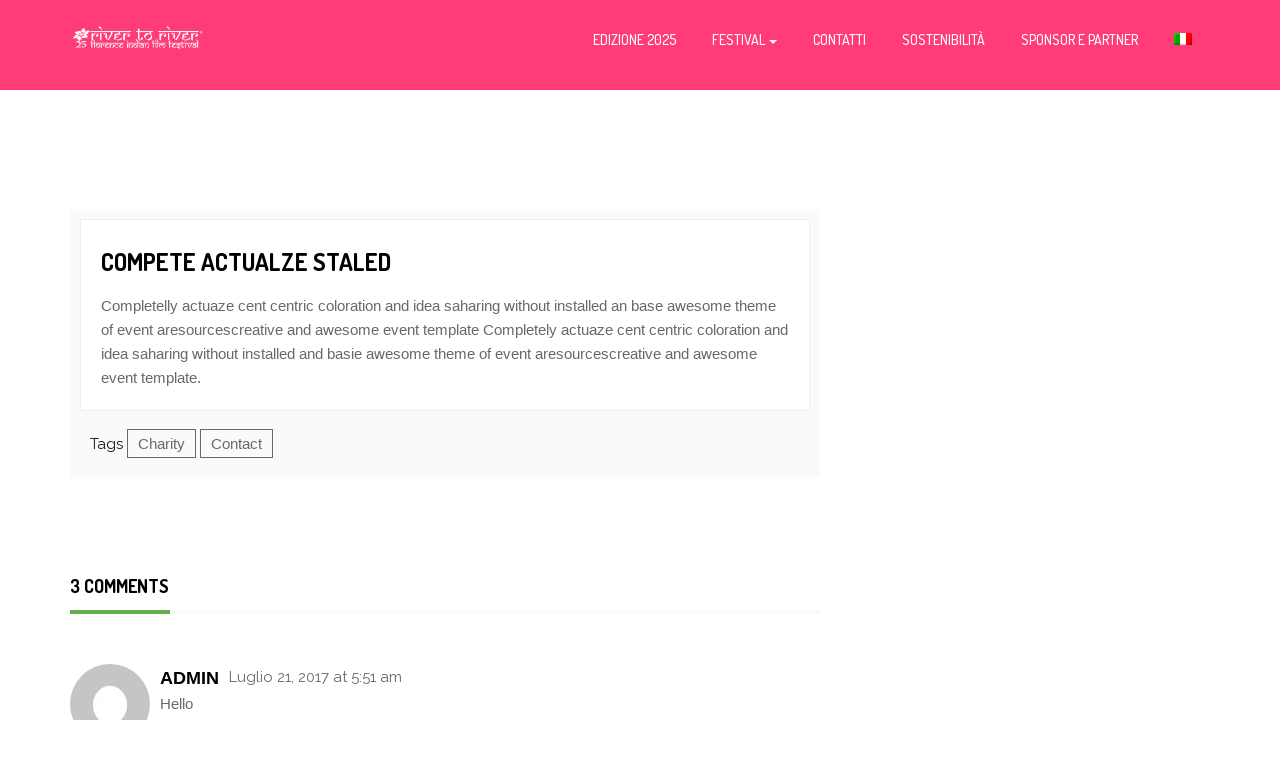

--- FILE ---
content_type: text/html; charset=UTF-8
request_url: https://www.rivertoriver.it/2017/07/20/competely-actualze-cententrc-anstaled-base/
body_size: 11443
content:
<!doctype html>
<html lang="it-IT">
<head>
	<meta charset="UTF-8">
	<meta name="viewport" content="width=device-width, initial-scale=1">
	<link rel="profile" href="http://gmpg.org/xfn/11">
    <script async src="https://platform.twitter.com/widgets.js" charset="utf-8"></script>
	<meta name='robots' content='index, follow, max-image-preview:large, max-snippet:-1, max-video-preview:-1' />
<link rel="alternate" hreflang="it" href="https://www.rivertoriver.it/2017/07/20/competely-actualze-cententrc-anstaled-base/" />
<link rel="alternate" hreflang="x-default" href="https://www.rivertoriver.it/2017/07/20/competely-actualze-cententrc-anstaled-base/" />

	<!-- This site is optimized with the Yoast SEO plugin v20.8 - https://yoast.com/wordpress/plugins/seo/ -->
	<title>Compete actualze staled - River to River</title>
	<link rel="canonical" href="https://www.rivertoriver.it/2017/07/20/competely-actualze-cententrc-anstaled-base/" />
	<meta property="og:locale" content="it_IT" />
	<meta property="og:type" content="article" />
	<meta property="og:title" content="Compete actualze staled - River to River" />
	<meta property="og:description" content="Globally engage exceptional leadership skills after client-focused potentialities. Continually integrate multimedia based" />
	<meta property="og:url" content="https://www.rivertoriver.it/2017/07/20/competely-actualze-cententrc-anstaled-base/" />
	<meta property="og:site_name" content="River to River" />
	<meta property="article:publisher" content="https://www.facebook.com/rivertoriverfiff/" />
	<meta property="article:published_time" content="2017-07-20T08:09:51+00:00" />
	<meta property="og:image" content="https://www.rivertoriver.it/2019/wp-content/uploads/2019/03/river-to-river-2018.jpg" />
	<meta property="og:image:width" content="2500" />
	<meta property="og:image:height" content="1668" />
	<meta property="og:image:type" content="image/jpeg" />
	<meta name="author" content="admin" />
	<meta name="twitter:card" content="summary_large_image" />
	<script type="application/ld+json" class="yoast-schema-graph">{"@context":"https://schema.org","@graph":[{"@type":"Article","@id":"https://www.rivertoriver.it/2017/07/20/competely-actualze-cententrc-anstaled-base/#article","isPartOf":{"@id":"https://www.rivertoriver.it/2017/07/20/competely-actualze-cententrc-anstaled-base/"},"author":{"name":"admin","@id":"https://www.rivertoriver.it/#/schema/person/4e5c267967a1419e5ac5a721f0726e93"},"headline":"Compete actualze staled","datePublished":"2017-07-20T08:09:51+00:00","dateModified":"2017-07-20T08:09:51+00:00","mainEntityOfPage":{"@id":"https://www.rivertoriver.it/2017/07/20/competely-actualze-cententrc-anstaled-base/"},"wordCount":45,"commentCount":3,"publisher":{"@id":"https://www.rivertoriver.it/#organization"},"keywords":["Charity","Contact"],"articleSection":["Brand Creation","Non categorizzato"],"inLanguage":"it-IT","potentialAction":[{"@type":"CommentAction","name":"Comment","target":["https://www.rivertoriver.it/2017/07/20/competely-actualze-cententrc-anstaled-base/#respond"]}]},{"@type":"WebPage","@id":"https://www.rivertoriver.it/2017/07/20/competely-actualze-cententrc-anstaled-base/","url":"https://www.rivertoriver.it/2017/07/20/competely-actualze-cententrc-anstaled-base/","name":"Compete actualze staled - River to River","isPartOf":{"@id":"https://www.rivertoriver.it/#website"},"datePublished":"2017-07-20T08:09:51+00:00","dateModified":"2017-07-20T08:09:51+00:00","breadcrumb":{"@id":"https://www.rivertoriver.it/2017/07/20/competely-actualze-cententrc-anstaled-base/#breadcrumb"},"inLanguage":"it-IT","potentialAction":[{"@type":"ReadAction","target":["https://www.rivertoriver.it/2017/07/20/competely-actualze-cententrc-anstaled-base/"]}]},{"@type":"BreadcrumbList","@id":"https://www.rivertoriver.it/2017/07/20/competely-actualze-cententrc-anstaled-base/#breadcrumb","itemListElement":[{"@type":"ListItem","position":1,"name":"Home","item":"https://www.rivertoriver.it/"},{"@type":"ListItem","position":2,"name":"Compete actualze staled"}]},{"@type":"WebSite","@id":"https://www.rivertoriver.it/#website","url":"https://www.rivertoriver.it/","name":"River to River","description":"Florence Indian Film Festival","publisher":{"@id":"https://www.rivertoriver.it/#organization"},"potentialAction":[{"@type":"SearchAction","target":{"@type":"EntryPoint","urlTemplate":"https://www.rivertoriver.it/?s={search_term_string}"},"query-input":"required name=search_term_string"}],"inLanguage":"it-IT"},{"@type":"Organization","@id":"https://www.rivertoriver.it/#organization","name":"River to River","url":"https://www.rivertoriver.it/","logo":{"@type":"ImageObject","inLanguage":"it-IT","@id":"https://www.rivertoriver.it/#/schema/logo/image/","url":"https://www.rivertoriver.it/2019/wp-content/uploads/2024/04/cropped-r2r_logo_2024_web_white.png","contentUrl":"https://www.rivertoriver.it/2019/wp-content/uploads/2024/04/cropped-r2r_logo_2024_web_white.png","width":3544,"height":865,"caption":"River to River"},"image":{"@id":"https://www.rivertoriver.it/#/schema/logo/image/"},"sameAs":["https://www.facebook.com/rivertoriverfiff/"]},{"@type":"Person","@id":"https://www.rivertoriver.it/#/schema/person/4e5c267967a1419e5ac5a721f0726e93","name":"admin","image":{"@type":"ImageObject","inLanguage":"it-IT","@id":"https://www.rivertoriver.it/#/schema/person/image/","url":"https://secure.gravatar.com/avatar/4ef38c78eff2ac9652d87b17b26fb582?s=96&d=mm&r=g","contentUrl":"https://secure.gravatar.com/avatar/4ef38c78eff2ac9652d87b17b26fb582?s=96&d=mm&r=g","caption":"admin"},"url":"https://www.rivertoriver.it/author/admin/"}]}</script>
	<!-- / Yoast SEO plugin. -->


<link rel='dns-prefetch' href='//maps.google.com' />
<link rel='dns-prefetch' href='//fonts.googleapis.com' />
<link rel="alternate" type="application/rss+xml" title="River to River &raquo; Feed" href="https://www.rivertoriver.it/feed/" />
<link rel="alternate" type="application/rss+xml" title="River to River &raquo; Feed dei commenti" href="https://www.rivertoriver.it/comments/feed/" />
<link rel="alternate" type="application/rss+xml" title="River to River &raquo; Compete actualze staled Feed dei commenti" href="https://www.rivertoriver.it/2017/07/20/competely-actualze-cententrc-anstaled-base/feed/" />
<link rel='stylesheet' id='wp-block-library-css' href='https://www.rivertoriver.it/2019/wp-includes/css/dist/block-library/style.min.css' type='text/css' media='all' />
<style id='wp-block-library-theme-inline-css' type='text/css'>
.wp-block-audio figcaption{color:#555;font-size:13px;text-align:center}.is-dark-theme .wp-block-audio figcaption{color:hsla(0,0%,100%,.65)}.wp-block-audio{margin:0 0 1em}.wp-block-code{border:1px solid #ccc;border-radius:4px;font-family:Menlo,Consolas,monaco,monospace;padding:.8em 1em}.wp-block-embed figcaption{color:#555;font-size:13px;text-align:center}.is-dark-theme .wp-block-embed figcaption{color:hsla(0,0%,100%,.65)}.wp-block-embed{margin:0 0 1em}.blocks-gallery-caption{color:#555;font-size:13px;text-align:center}.is-dark-theme .blocks-gallery-caption{color:hsla(0,0%,100%,.65)}.wp-block-image figcaption{color:#555;font-size:13px;text-align:center}.is-dark-theme .wp-block-image figcaption{color:hsla(0,0%,100%,.65)}.wp-block-image{margin:0 0 1em}.wp-block-pullquote{border-bottom:4px solid;border-top:4px solid;color:currentColor;margin-bottom:1.75em}.wp-block-pullquote cite,.wp-block-pullquote footer,.wp-block-pullquote__citation{color:currentColor;font-size:.8125em;font-style:normal;text-transform:uppercase}.wp-block-quote{border-left:.25em solid;margin:0 0 1.75em;padding-left:1em}.wp-block-quote cite,.wp-block-quote footer{color:currentColor;font-size:.8125em;font-style:normal;position:relative}.wp-block-quote.has-text-align-right{border-left:none;border-right:.25em solid;padding-left:0;padding-right:1em}.wp-block-quote.has-text-align-center{border:none;padding-left:0}.wp-block-quote.is-large,.wp-block-quote.is-style-large,.wp-block-quote.is-style-plain{border:none}.wp-block-search .wp-block-search__label{font-weight:700}.wp-block-search__button{border:1px solid #ccc;padding:.375em .625em}:where(.wp-block-group.has-background){padding:1.25em 2.375em}.wp-block-separator.has-css-opacity{opacity:.4}.wp-block-separator{border:none;border-bottom:2px solid;margin-left:auto;margin-right:auto}.wp-block-separator.has-alpha-channel-opacity{opacity:1}.wp-block-separator:not(.is-style-wide):not(.is-style-dots){width:100px}.wp-block-separator.has-background:not(.is-style-dots){border-bottom:none;height:1px}.wp-block-separator.has-background:not(.is-style-wide):not(.is-style-dots){height:2px}.wp-block-table{margin:0 0 1em}.wp-block-table td,.wp-block-table th{word-break:normal}.wp-block-table figcaption{color:#555;font-size:13px;text-align:center}.is-dark-theme .wp-block-table figcaption{color:hsla(0,0%,100%,.65)}.wp-block-video figcaption{color:#555;font-size:13px;text-align:center}.is-dark-theme .wp-block-video figcaption{color:hsla(0,0%,100%,.65)}.wp-block-video{margin:0 0 1em}.wp-block-template-part.has-background{margin-bottom:0;margin-top:0;padding:1.25em 2.375em}
</style>
<link rel='stylesheet' id='classic-theme-styles-css' href='https://www.rivertoriver.it/2019/wp-includes/css/classic-themes.min.css' type='text/css' media='all' />
<style id='global-styles-inline-css' type='text/css'>
body{--wp--preset--color--black: #000000;--wp--preset--color--cyan-bluish-gray: #abb8c3;--wp--preset--color--white: #ffffff;--wp--preset--color--pale-pink: #f78da7;--wp--preset--color--vivid-red: #cf2e2e;--wp--preset--color--luminous-vivid-orange: #ff6900;--wp--preset--color--luminous-vivid-amber: #fcb900;--wp--preset--color--light-green-cyan: #7bdcb5;--wp--preset--color--vivid-green-cyan: #00d084;--wp--preset--color--pale-cyan-blue: #8ed1fc;--wp--preset--color--vivid-cyan-blue: #0693e3;--wp--preset--color--vivid-purple: #9b51e0;--wp--preset--color--strong-blue: #0073aa;--wp--preset--color--lighter-blue: #229fd8;--wp--preset--color--very-light-gray: #eee;--wp--preset--color--very-dark-gray: #444;--wp--preset--gradient--vivid-cyan-blue-to-vivid-purple: linear-gradient(135deg,rgba(6,147,227,1) 0%,rgb(155,81,224) 100%);--wp--preset--gradient--light-green-cyan-to-vivid-green-cyan: linear-gradient(135deg,rgb(122,220,180) 0%,rgb(0,208,130) 100%);--wp--preset--gradient--luminous-vivid-amber-to-luminous-vivid-orange: linear-gradient(135deg,rgba(252,185,0,1) 0%,rgba(255,105,0,1) 100%);--wp--preset--gradient--luminous-vivid-orange-to-vivid-red: linear-gradient(135deg,rgba(255,105,0,1) 0%,rgb(207,46,46) 100%);--wp--preset--gradient--very-light-gray-to-cyan-bluish-gray: linear-gradient(135deg,rgb(238,238,238) 0%,rgb(169,184,195) 100%);--wp--preset--gradient--cool-to-warm-spectrum: linear-gradient(135deg,rgb(74,234,220) 0%,rgb(151,120,209) 20%,rgb(207,42,186) 40%,rgb(238,44,130) 60%,rgb(251,105,98) 80%,rgb(254,248,76) 100%);--wp--preset--gradient--blush-light-purple: linear-gradient(135deg,rgb(255,206,236) 0%,rgb(152,150,240) 100%);--wp--preset--gradient--blush-bordeaux: linear-gradient(135deg,rgb(254,205,165) 0%,rgb(254,45,45) 50%,rgb(107,0,62) 100%);--wp--preset--gradient--luminous-dusk: linear-gradient(135deg,rgb(255,203,112) 0%,rgb(199,81,192) 50%,rgb(65,88,208) 100%);--wp--preset--gradient--pale-ocean: linear-gradient(135deg,rgb(255,245,203) 0%,rgb(182,227,212) 50%,rgb(51,167,181) 100%);--wp--preset--gradient--electric-grass: linear-gradient(135deg,rgb(202,248,128) 0%,rgb(113,206,126) 100%);--wp--preset--gradient--midnight: linear-gradient(135deg,rgb(2,3,129) 0%,rgb(40,116,252) 100%);--wp--preset--duotone--dark-grayscale: url('#wp-duotone-dark-grayscale');--wp--preset--duotone--grayscale: url('#wp-duotone-grayscale');--wp--preset--duotone--purple-yellow: url('#wp-duotone-purple-yellow');--wp--preset--duotone--blue-red: url('#wp-duotone-blue-red');--wp--preset--duotone--midnight: url('#wp-duotone-midnight');--wp--preset--duotone--magenta-yellow: url('#wp-duotone-magenta-yellow');--wp--preset--duotone--purple-green: url('#wp-duotone-purple-green');--wp--preset--duotone--blue-orange: url('#wp-duotone-blue-orange');--wp--preset--font-size--small: 12px;--wp--preset--font-size--medium: 20px;--wp--preset--font-size--large: 36px;--wp--preset--font-size--x-large: 42px;--wp--preset--font-size--regular: 16px;--wp--preset--font-size--larger: 50px;--wp--preset--spacing--20: 0.44rem;--wp--preset--spacing--30: 0.67rem;--wp--preset--spacing--40: 1rem;--wp--preset--spacing--50: 1.5rem;--wp--preset--spacing--60: 2.25rem;--wp--preset--spacing--70: 3.38rem;--wp--preset--spacing--80: 5.06rem;--wp--preset--shadow--natural: 6px 6px 9px rgba(0, 0, 0, 0.2);--wp--preset--shadow--deep: 12px 12px 50px rgba(0, 0, 0, 0.4);--wp--preset--shadow--sharp: 6px 6px 0px rgba(0, 0, 0, 0.2);--wp--preset--shadow--outlined: 6px 6px 0px -3px rgba(255, 255, 255, 1), 6px 6px rgba(0, 0, 0, 1);--wp--preset--shadow--crisp: 6px 6px 0px rgba(0, 0, 0, 1);}:where(.is-layout-flex){gap: 0.5em;}body .is-layout-flow > .alignleft{float: left;margin-inline-start: 0;margin-inline-end: 2em;}body .is-layout-flow > .alignright{float: right;margin-inline-start: 2em;margin-inline-end: 0;}body .is-layout-flow > .aligncenter{margin-left: auto !important;margin-right: auto !important;}body .is-layout-constrained > .alignleft{float: left;margin-inline-start: 0;margin-inline-end: 2em;}body .is-layout-constrained > .alignright{float: right;margin-inline-start: 2em;margin-inline-end: 0;}body .is-layout-constrained > .aligncenter{margin-left: auto !important;margin-right: auto !important;}body .is-layout-constrained > :where(:not(.alignleft):not(.alignright):not(.alignfull)){max-width: var(--wp--style--global--content-size);margin-left: auto !important;margin-right: auto !important;}body .is-layout-constrained > .alignwide{max-width: var(--wp--style--global--wide-size);}body .is-layout-flex{display: flex;}body .is-layout-flex{flex-wrap: wrap;align-items: center;}body .is-layout-flex > *{margin: 0;}:where(.wp-block-columns.is-layout-flex){gap: 2em;}.has-black-color{color: var(--wp--preset--color--black) !important;}.has-cyan-bluish-gray-color{color: var(--wp--preset--color--cyan-bluish-gray) !important;}.has-white-color{color: var(--wp--preset--color--white) !important;}.has-pale-pink-color{color: var(--wp--preset--color--pale-pink) !important;}.has-vivid-red-color{color: var(--wp--preset--color--vivid-red) !important;}.has-luminous-vivid-orange-color{color: var(--wp--preset--color--luminous-vivid-orange) !important;}.has-luminous-vivid-amber-color{color: var(--wp--preset--color--luminous-vivid-amber) !important;}.has-light-green-cyan-color{color: var(--wp--preset--color--light-green-cyan) !important;}.has-vivid-green-cyan-color{color: var(--wp--preset--color--vivid-green-cyan) !important;}.has-pale-cyan-blue-color{color: var(--wp--preset--color--pale-cyan-blue) !important;}.has-vivid-cyan-blue-color{color: var(--wp--preset--color--vivid-cyan-blue) !important;}.has-vivid-purple-color{color: var(--wp--preset--color--vivid-purple) !important;}.has-black-background-color{background-color: var(--wp--preset--color--black) !important;}.has-cyan-bluish-gray-background-color{background-color: var(--wp--preset--color--cyan-bluish-gray) !important;}.has-white-background-color{background-color: var(--wp--preset--color--white) !important;}.has-pale-pink-background-color{background-color: var(--wp--preset--color--pale-pink) !important;}.has-vivid-red-background-color{background-color: var(--wp--preset--color--vivid-red) !important;}.has-luminous-vivid-orange-background-color{background-color: var(--wp--preset--color--luminous-vivid-orange) !important;}.has-luminous-vivid-amber-background-color{background-color: var(--wp--preset--color--luminous-vivid-amber) !important;}.has-light-green-cyan-background-color{background-color: var(--wp--preset--color--light-green-cyan) !important;}.has-vivid-green-cyan-background-color{background-color: var(--wp--preset--color--vivid-green-cyan) !important;}.has-pale-cyan-blue-background-color{background-color: var(--wp--preset--color--pale-cyan-blue) !important;}.has-vivid-cyan-blue-background-color{background-color: var(--wp--preset--color--vivid-cyan-blue) !important;}.has-vivid-purple-background-color{background-color: var(--wp--preset--color--vivid-purple) !important;}.has-black-border-color{border-color: var(--wp--preset--color--black) !important;}.has-cyan-bluish-gray-border-color{border-color: var(--wp--preset--color--cyan-bluish-gray) !important;}.has-white-border-color{border-color: var(--wp--preset--color--white) !important;}.has-pale-pink-border-color{border-color: var(--wp--preset--color--pale-pink) !important;}.has-vivid-red-border-color{border-color: var(--wp--preset--color--vivid-red) !important;}.has-luminous-vivid-orange-border-color{border-color: var(--wp--preset--color--luminous-vivid-orange) !important;}.has-luminous-vivid-amber-border-color{border-color: var(--wp--preset--color--luminous-vivid-amber) !important;}.has-light-green-cyan-border-color{border-color: var(--wp--preset--color--light-green-cyan) !important;}.has-vivid-green-cyan-border-color{border-color: var(--wp--preset--color--vivid-green-cyan) !important;}.has-pale-cyan-blue-border-color{border-color: var(--wp--preset--color--pale-cyan-blue) !important;}.has-vivid-cyan-blue-border-color{border-color: var(--wp--preset--color--vivid-cyan-blue) !important;}.has-vivid-purple-border-color{border-color: var(--wp--preset--color--vivid-purple) !important;}.has-vivid-cyan-blue-to-vivid-purple-gradient-background{background: var(--wp--preset--gradient--vivid-cyan-blue-to-vivid-purple) !important;}.has-light-green-cyan-to-vivid-green-cyan-gradient-background{background: var(--wp--preset--gradient--light-green-cyan-to-vivid-green-cyan) !important;}.has-luminous-vivid-amber-to-luminous-vivid-orange-gradient-background{background: var(--wp--preset--gradient--luminous-vivid-amber-to-luminous-vivid-orange) !important;}.has-luminous-vivid-orange-to-vivid-red-gradient-background{background: var(--wp--preset--gradient--luminous-vivid-orange-to-vivid-red) !important;}.has-very-light-gray-to-cyan-bluish-gray-gradient-background{background: var(--wp--preset--gradient--very-light-gray-to-cyan-bluish-gray) !important;}.has-cool-to-warm-spectrum-gradient-background{background: var(--wp--preset--gradient--cool-to-warm-spectrum) !important;}.has-blush-light-purple-gradient-background{background: var(--wp--preset--gradient--blush-light-purple) !important;}.has-blush-bordeaux-gradient-background{background: var(--wp--preset--gradient--blush-bordeaux) !important;}.has-luminous-dusk-gradient-background{background: var(--wp--preset--gradient--luminous-dusk) !important;}.has-pale-ocean-gradient-background{background: var(--wp--preset--gradient--pale-ocean) !important;}.has-electric-grass-gradient-background{background: var(--wp--preset--gradient--electric-grass) !important;}.has-midnight-gradient-background{background: var(--wp--preset--gradient--midnight) !important;}.has-small-font-size{font-size: var(--wp--preset--font-size--small) !important;}.has-medium-font-size{font-size: var(--wp--preset--font-size--medium) !important;}.has-large-font-size{font-size: var(--wp--preset--font-size--large) !important;}.has-x-large-font-size{font-size: var(--wp--preset--font-size--x-large) !important;}
.wp-block-navigation a:where(:not(.wp-element-button)){color: inherit;}
:where(.wp-block-columns.is-layout-flex){gap: 2em;}
.wp-block-pullquote{font-size: 1.5em;line-height: 1.6;}
</style>
<link rel='stylesheet' id='wpml-blocks-css' href='https://www.rivertoriver.it/2019/wp-content/plugins/sitepress-multilingual-cms/dist/css/blocks/styles.css' type='text/css' media='all' />
<link rel='stylesheet' id='dashicons-css' href='https://www.rivertoriver.it/2019/wp-includes/css/dashicons.min.css' type='text/css' media='all' />
<link rel='stylesheet' id='everest-forms-general-css' href='https://www.rivertoriver.it/2019/wp-content/plugins/everest-forms/assets/css/everest-forms.css' type='text/css' media='all' />
<link rel='stylesheet' id='foobox-free-min-css' href='https://www.rivertoriver.it/2019/wp-content/plugins/foobox-image-lightbox/free/css/foobox.free.min.css' type='text/css' media='all' />
<link rel='stylesheet' id='rs-plugin-settings-css' href='https://www.rivertoriver.it/2019/wp-content/plugins/revslider/public/assets/css/settings.css' type='text/css' media='all' />
<style id='rs-plugin-settings-inline-css' type='text/css'>
#rs-demo-id {}
</style>
<link rel='stylesheet' id='wpml-menu-item-0-css' href='//www.rivertoriver.it/2019/wp-content/plugins/sitepress-multilingual-cms/templates/language-switchers/menu-item/style.min.css' type='text/css' media='all' />
<link rel='stylesheet' id='parent-style-css' href='https://www.rivertoriver.it/2019/wp-content/themes/big-event/style.css' type='text/css' media='all' />
<link rel='stylesheet' id='child-style-css' href='https://www.rivertoriver.it/2019/wp-content/themes/big-event-child-theme/style.css' type='text/css' media='all' />
<link rel='stylesheet' id='js_composer_custom_css-css' href='//www.rivertoriver.it/2019/wp-content/uploads/js_composer/custom.css' type='text/css' media='all' />
<link rel='stylesheet' id='big-event-extra-fonts-load-css' href='//fonts.googleapis.com/css?family=Raleway%3A400%2C500%2C600%2C700%2C900%7CDosis%3A400%2C500%2C600%2C700%2C900%26subset%3Dlatin%2Clatin-ext' type='text/css' media='all' />
<link rel='stylesheet' id='big-event-style-css' href='https://www.rivertoriver.it/2019/wp-content/themes/big-event-child-theme/style.css' type='text/css' media='all' />
<link rel='stylesheet' id='bootstrap-css' href='https://www.rivertoriver.it/2019/wp-content/themes/big-event/assets/css/bootstrap.min.css' type='text/css' media='all' />
<link rel='stylesheet' id='font-awesome-css' href='https://www.rivertoriver.it/2019/wp-content/themes/big-event/assets/css/font-awesome.min.css' type='text/css' media='all' />
<link rel='stylesheet' id='flaticon-css' href='https://www.rivertoriver.it/2019/wp-content/themes/big-event/assets/flaticon/flaticon.css' type='text/css' media='all' />
<link rel='stylesheet' id='swiper-css' href='https://www.rivertoriver.it/2019/wp-content/themes/big-event/assets/css/swiper.min.css' type='text/css' media='all' />
<link rel='stylesheet' id='lightcase-css' href='https://www.rivertoriver.it/2019/wp-content/themes/big-event/assets/css/lightcase.css' type='text/css' media='all' />
<link rel='stylesheet' id='quick-view-css' href='https://www.rivertoriver.it/2019/wp-content/themes/big-event/assets/css/quick-view.css' type='text/css' media='all' />
<link rel='stylesheet' id='nstSlider-css' href='https://www.rivertoriver.it/2019/wp-content/themes/big-event/assets/css/jquery.nstSlider.css' type='text/css' media='all' />
<link rel='stylesheet' id='flexslider-css' href='https://www.rivertoriver.it/2019/wp-content/plugins/js_composer/assets/lib/flexslider/flexslider.min.css' type='text/css' media='all' />
<link rel='stylesheet' id='big-event-main-css' href='https://www.rivertoriver.it/2019/wp-content/themes/big-event/assets/css/style.css' type='text/css' media='all' />
<link rel='stylesheet' id='big-event-responsive-css' href='https://www.rivertoriver.it/2019/wp-content/themes/big-event/assets/css/responsive.css' type='text/css' media='all' />
<link rel='stylesheet' id='custom-style-css' href='https://www.rivertoriver.it/2019/wp-content/themes/big-event/assets/css/custom-style.css' type='text/css' media='all' />
<style id='custom-style-inline-css' type='text/css'>

			body,button,input,select,textarea,code,kbd,tt,var,samp,pre,button,button[disabled]:hover,button[disabled]:focus,input[type='button'],input[type='button'][disabled]:hover,input[type='button'][disabled]:focus,input[type='reset'],input[type='reset'][disabled]:hover,input[type='reset'][disabled]:focus,input[type='submit'],input[type='submit'][disabled]:hover,input[type='submit'][disabled]:focus {
				font-family: Raleway;
			}
			h1,h2,h3,h4,h5,h6{
				font-family: Dosis;
				font-style: normal;
                text-transform: uppercase
			}
			.counter-15-10 span.counter{
				font-family: Dosis;
			}
			header .main-menu ul li a {
				font-family: Dosis;
				font-style: normal;
				text-transform: uppercase
			}
		    .main-menu.menu-fixed,.mobile-menu-area,header .main-menu.transparent-menu .menu-button,header .main-menu.transparent-menu .menu-button:hover,.main-menu .header-mini-cart .woocommerce-mini-cart__buttons .wc-forward, .main-menu .header-mini-cart .woocommerce-mini-cart__buttons .wc-forward,.main-menu.transparent-menu .header-mini-cart .woocommerce-mini-cart__buttons .wc-forward, .main-menu .header-mini-cart .woocommerce-mini-cart__buttons .wc-forward:hover,.pagination-area .page-numbers li span,.page-numbers li a:hover ,.pricing.pricing-uhv .col-md-4 .pricing-item .pricing-header,.pricing.pricing-uhv .pricing-item:hover .pricing-button > a,.schedules-3.schedules-uhv .nav-tabs,.schedules-3.schedules-uhv .nav-tabs li a,.dark-overlay-left::after,.dark-layout .banner-seven-content .content h3,.dark-layout .banner-seven-content .event-info li,.dark-price.pricing .pricing-item .pricing-header .amount,.speakers-nine .speaker-item:hover .speaker-image,.home-blog-two .content > a,#scroll-top .newsletter,.esc-item .section-time p,.esc-item.right::before,.esc-item.left::before,.schedules .nav-tabs li a:hover,.schedules .nav-tabs li.active a:active,.schedules .nav-tabs li a:focus,.schedules .tab-content table th,.banner.banner-five .content-left::before,.banner.banner-five .content-right .clock-item span,.speakers-eleven .speaker-item:hover,.schedules-5 .nav-tabs li.active a,.banner-eleven .content-right .clock-item span,.pricing-eight .pricing-item:hover,.home-blog-eight .blog-item:hover,.get-touch .register-form input[type='submit'],.schedules-2.schedules-uhv .nav-tabs li a,.schedules-2.schedules-uhv .nav-tabs,.schedules.schedules-uhv .nav-tabs,.banner .content-right .default-button,.schedules .nav-tabs li.active a,.schedules-two .nav-tabs li a:before,.speakers-five .speaker-content,.speakers-seven .speaker-overlay,.speakers-six .speaker-content,.banner .content-left::before,.banner .content-right .clock-item span,.speakers .speaker-item .speaker-content .details,.pricing .col-md-4:nth-child(3) .pricing-item .pricing-header,.pricing .col-md-4:nth-child(6) .pricing-item .pricing-header,.pricing .col-md-4:nth-child(9) .pricing-item .pricing-header,.pricing .col-md-4:nth-child(3) .pricing-item .pricing-options p span,.pricing .col-md-4:nth-child(6) .pricing-item .pricing-options p span,.pricing .col-md-4:nth-child(9) .pricing-item .pricing-options p span,.speakers.speakers-two .speaker-item .speaker-content .icon,.pricing-two .col-md-4:nth-child(3) .pricing-item .pricing-button,.pricing-two .col-md-4:nth-child(6) .pricing-item .pricing-button,.pricing-two .col-md-4:nth-child(9) .pricing-item .pricing-button,.banner-three form .banner-submit,.pricing.pricing-uhv .col-md-4 .pricing-item:hover .pricing-button a,.schedules-17 .large-image,.schedules-17 .modal-content .close:after,.schedules-two .tab-content table tbody tr:hover,.pricing.pricing-eight .col-md-4 .pricing-item .pricing-options p span,.product .pro-button a:hover,.schedules-15 .col-md-4 .schedule-item .schedule-item-head,.fs-thumb .fs-date,.uc-show-list .uc-show-item .uc-show-content .uc-show-date,.uc-show-list .uc-show-item .uc-show-button a.custom-btn,.uc-event-live-info-section .button-group a.ticket,.uc-event-live-info-section .button-group a.details:hover,.speakers-eleven.seccolor .speaker-item:hover,.header-style-9,header .main-menu .menuV9 .menu_cart > span,.ticket-section .festival-button,.event-date,.footer-section,header.header-style-9 .main-menu,.banner-content .search-box,.header-1 .newsletter .mailpoet_paragraph .mailpoet_submit,.header-2 .newsletter .mailpoet_paragraph .mailpoet_submit,.contact .contact-form .contact-submit,.comment-form .comment-submit,
		    	header.header-10 .main-menu::after,
		    	header.header-10 .main-menu .menu_cart .item-counter,
		    	header.header-10 .main-menu .menu-button,
		    	.banner-11 .left-content .custom-btn,
		    	.home-blog-10 .blog-content .content-part .default-button,
		    	.newsletter form input:first-child,
		    	header.header-dark .main-menu .menu_cart .item-counter,		    	.newsletter-15-10 .widget_mailpoet_form.sidebar-item .mailpoet_submit,
		    	.newsletter-15-10 .widget_mailpoet_form.sidebar-item .mailpoet_submit:hover,
		    	.pricing-15-10 .ticket-info-item .custom-btn:hover,
		    	.ticket-info-15-10 form .banner-submit:hover{
		        background-color: #ff3b78;
		    }
		    }
		    .main-menu.menu-fixed.transparent-menu {
		        background: rgba(232,75,58,0.1);
		    }
		    header.header-1.header-dark .main-menu .menu-button{
		    	background-color: #ff3b78 !important;
		    }

		    .main-menu.menu-fixed.menu-background-bg {
		        background: #ff3b78;
		    }
		    .main-menu.menu-fixed #bs-example-navbar-collapse-1 #menu-primary-menu li ul.dropdown-menu,.navbar-right .dropdown-menu {
		        background: #ff3b78;
		    }
		    .newsletter {
		    	background: #ff3b78;
		    }
		    a:focus,a:hover,.countdown-box .countdown .clock-item .count-number,.schedules-4 .schedule-item .schedule-heading .speaker-name h6,.schedule-content .venue,.page-numbers li a,.speakers.speakers-eight .speaker-item .speaker-content h4 a:hover,.schedules-2.schedules-uhv .nav-tabs li.active a,.schedule-list .schedule-heading .hall,.home-blog-six .blog-item .content h4 a:hover, .home-blog-six .blog-item .content h4 a:focus,.dark-layout .banner-seven-content .content ul li span,.dark-price.pricing .pricing-item .pricing-header .name,.post-meta li a:hover, .post-meta li a:focus,.speakers-nine .speaker-content .name a:hover,.home-blog-two .post-meta li:first-child a span,.banner-ten .content-left h2,.banner-ten .content-left ul li i,.dark-layout .play,.speakers-ten .speaker-item:hover .speaker-content h4 a,.banner-ten .content-right h2,.dark-layout .schedules-3.schedules-uhv .nav-tabs li.active a,.schedules-5 .nav-tabs li a,.banner-eleven .content-left .day-counter .counter,.banner-eleven .content-left .day-counter .years,.pricing-eight .pricing-item .pricing-header .amount, .pricing-eight .pricing-item .pricing-header .name,header .main-menu ul li ul li > a:hover, header .main-menu ul li ul li > a:focus, header .main-menu ul li ul li.active > a, header .main-menu ul li ul li.active > a:hover,.main-menu ul.dropdown-menu li.current-menu-ancestor > a,.speakers-three .speaker-item:hover .speaker-content h4 a,.schedules .nav-tabs li a,.schedules-17 .nav-tabs li.active a,.speakers .speaker-item .speaker-content .icon,.pricing .col-md-4:nth-child(3) .pricing-item .pricing-button a,
.pricing .col-md-4:nth-child(6) .pricing-item .pricing-button a, .pricing .col-md-4:nth-child(9) .pricing-item .pricing-button a,.pricing.pricing-uhv .col-md-4 .pricing-item .pricing-button a,.banner-six .banner-six-left p,.banner-nine a,.schedules-seven .tab-content table th,.schedules-seven .tab-content table td:hover,.schedules.schedules-uhv.schedules-17  .nav-tabs li.active a,.schedules .tab-content table td:hover,.schedules-six .tab-content table td:nth-child(1) span,.product .product-header .icon .grid-active, .product .product-header .icon span:hover, .product .product-header .icon .grid-active, .product .product-header .icon .list-active,.fs-content h5 > a:hover,.uc-event-live-info-section .countdown .clock-item .count-number,.event-single .tabs-menu li a:hover, .event-single .tabs-menu li.active a:focus, .event-single .tabs-menu li.active a,.ticket-section .ticket-item h2,.ticket-section .ticket-item-list li i,header .main-menu .menuV9 ul.navbar-nav li ul li > a:hover,.time-location li span,.organizer-intro .organizer-name,.ticket-price,header .main-menu .menuV9 ul.navbar-nav li ul li.active > a,.breadcrumb li span,
.banner-11 .be_countdown li .count-number.days,
.els-heading h6{
		    	color: #ff3b78;
		    }
            .pagination-area .page-numbers li span,.page-numbers li a, .page-numbers li span,.page-numbers li a:hover ,.pricing.pricing-uhv .pricing-item:hover .pricing-button > a,.pricing.pricing-uhv .pricing-item .pricing-button a,.schedules .nav-tabs li a:hover, .schedules .nav-tabs li a:focus,.schedules .nav-tabs li:last-child.active a,.schedules .nav-tabs li.active a,.product .pro-button a,.product .pro-button a:hover,.uc-event-live-info-section .button-group a.details:hover{
                border-color: #ff3b78;
            }
            .speakers.speakers-eight.newyear .speaker-image:after,.speakers.speakers-eight .speaker-image:after {
                border-color: #ff3b78 transparent;
            }
            .esc-item.right .section-time p::after {
                border-left: 8px solid #ff3b78;
            }
            .esc-item.left .section-time p::after{
                border-right: 8px solid #ff3b78;
            }
            .pricing-two .col-md-4:nth-child(3) .pricing-item .pricing-options,
            .pricing-two .col-md-4:nth-child(6) .pricing-item .pricing-options,
            .pricing-two .col-md-4:nth-child(9) .pricing-item .pricing-options {
                border-left: 10px solid #ff3b78;
                border-right: 10px solid #ff3b78;
            }
            .fs-content .custom-btn,.uc-event-live-info-section .button-group a.ticket{
                border: 2px solid #ff3b78;
            }
            header.header-10 .main-menu{
                border-bottom: 2px solid #ff3b78;
            }
            
            .speakers-eleven.seccolor .speaker-item,.header-3 .newsletter,.header-3 .newsletter .mailpoet_paragraph .mailpoet_submit,.events-type-list li a:hover, .events-type-list li a:focus, .events-type-list li a:active,.events-type-list li.active a,.event-item .event-date-inner,.ticket-section .col-ticket:nth-child(2) .festival-button, .ticket-section .col-ticket:nth-child(3) .festival-button,.event-date-inner span::after,.banner-content .search-box form .search-submit{
                background-color: #e8e77c;
            }
            .header .main-menu .menuV9 .menu_cart > span,.banner-search .content h1,.ticket-section .col-ticket:nth-child(2) .ticket-item h2, .ticket-section .col-ticket:nth-child(3) .ticket-item h2,.ticket-section .col-ticket:nth-child(2) .ticket-item-list li i, .ticket-section .col-ticket:nth-child(3) .ticket-item-list li i,.quote-icon,.member-content h4,.header-top-right a span, .header-top-right a span:hover,.header-top-left p span{
                color: #e8e77c;
            }
            .member-thumb-inner,.quote-icon,.header-3 .newsletter .mailpoet_paragraph .mailpoet_submit{
                border-color: #e8e77c; 
            }
		
</style>
<script type='text/javascript' src='https://www.rivertoriver.it/2019/wp-includes/js/jquery/jquery.min.js' id='jquery-core-js'></script>
<script type='text/javascript' src='https://www.rivertoriver.it/2019/wp-includes/js/jquery/jquery-migrate.min.js' id='jquery-migrate-js'></script>
<script type='text/javascript' src='https://www.rivertoriver.it/2019/wp-content/plugins/revslider/public/assets/js/jquery.themepunch.tools.min.js' id='tp-tools-js'></script>
<script type='text/javascript' src='https://www.rivertoriver.it/2019/wp-content/plugins/revslider/public/assets/js/jquery.themepunch.revolution.min.js' id='revmin-js'></script>
<script type='text/javascript' id='foobox-free-min-js-before'>
/* Run FooBox FREE (v2.7.25) */
var FOOBOX = window.FOOBOX = {
	ready: true,
	disableOthers: false,
	o: {wordpress: { enabled: true }, countMessage:'image %index of %total', captions: { dataTitle: ["captionTitle","title"], dataDesc: ["captionDesc","description"] }, excludes:'.fbx-link,.nofoobox,.nolightbox,a[href*="pinterest.com/pin/create/button/"]', affiliate : { enabled: false }},
	selectors: [
		".foogallery-container.foogallery-lightbox-foobox", ".foogallery-container.foogallery-lightbox-foobox-free", ".gallery", ".wp-block-gallery", ".wp-caption", ".wp-block-image", "a:has(img[class*=wp-image-])", ".foobox"
	],
	pre: function( $ ){
		// Custom JavaScript (Pre)
		
	},
	post: function( $ ){
		// Custom JavaScript (Post)
		
		// Custom Captions Code
		
	},
	custom: function( $ ){
		// Custom Extra JS
		
	}
};
</script>
<script type='text/javascript' src='https://www.rivertoriver.it/2019/wp-content/plugins/foobox-image-lightbox/free/js/foobox.free.min.js' id='foobox-free-min-js'></script>
<link rel="https://api.w.org/" href="https://www.rivertoriver.it/wp-json/" /><link rel="alternate" type="application/json" href="https://www.rivertoriver.it/wp-json/wp/v2/posts/1867" /><link rel="EditURI" type="application/rsd+xml" title="RSD" href="https://www.rivertoriver.it/2019/xmlrpc.php?rsd" />
<link rel="wlwmanifest" type="application/wlwmanifest+xml" href="https://www.rivertoriver.it/2019/wp-includes/wlwmanifest.xml" />
<meta name="generator" content="WordPress 6.2.8" />
<meta name="generator" content="Everest Forms 2.0.0.1" />
<link rel='shortlink' href='https://www.rivertoriver.it/?p=1867' />
<link rel="alternate" type="application/json+oembed" href="https://www.rivertoriver.it/wp-json/oembed/1.0/embed?url=https%3A%2F%2Fwww.rivertoriver.it%2F2017%2F07%2F20%2Fcompetely-actualze-cententrc-anstaled-base%2F" />
<link rel="alternate" type="text/xml+oembed" href="https://www.rivertoriver.it/wp-json/oembed/1.0/embed?url=https%3A%2F%2Fwww.rivertoriver.it%2F2017%2F07%2F20%2Fcompetely-actualze-cententrc-anstaled-base%2F&#038;format=xml" />
<meta name="generator" content="WPML ver:4.6.3 stt:1,27;" />
<meta name="generator" content="Powered by WPBakery Page Builder - drag and drop page builder for WordPress."/>
<meta name="generator" content="Powered by Slider Revolution 5.4.8 - responsive, Mobile-Friendly Slider Plugin for WordPress with comfortable drag and drop interface." />
<link rel="icon" href="https://www.rivertoriver.it/2019/wp-content/uploads/2024/04/cropped-cropped-r2r_logo_2024_web_white-32x32.png" sizes="32x32" />
<link rel="icon" href="https://www.rivertoriver.it/2019/wp-content/uploads/2024/04/cropped-cropped-r2r_logo_2024_web_white-192x192.png" sizes="192x192" />
<link rel="apple-touch-icon" href="https://www.rivertoriver.it/2019/wp-content/uploads/2024/04/cropped-cropped-r2r_logo_2024_web_white-180x180.png" />
<meta name="msapplication-TileImage" content="https://www.rivertoriver.it/2019/wp-content/uploads/2024/04/cropped-cropped-r2r_logo_2024_web_white-270x270.png" />
<script type="text/javascript">function setREVStartSize(e){									
						try{ e.c=jQuery(e.c);var i=jQuery(window).width(),t=9999,r=0,n=0,l=0,f=0,s=0,h=0;
							if(e.responsiveLevels&&(jQuery.each(e.responsiveLevels,function(e,f){f>i&&(t=r=f,l=e),i>f&&f>r&&(r=f,n=e)}),t>r&&(l=n)),f=e.gridheight[l]||e.gridheight[0]||e.gridheight,s=e.gridwidth[l]||e.gridwidth[0]||e.gridwidth,h=i/s,h=h>1?1:h,f=Math.round(h*f),"fullscreen"==e.sliderLayout){var u=(e.c.width(),jQuery(window).height());if(void 0!=e.fullScreenOffsetContainer){var c=e.fullScreenOffsetContainer.split(",");if (c) jQuery.each(c,function(e,i){u=jQuery(i).length>0?u-jQuery(i).outerHeight(!0):u}),e.fullScreenOffset.split("%").length>1&&void 0!=e.fullScreenOffset&&e.fullScreenOffset.length>0?u-=jQuery(window).height()*parseInt(e.fullScreenOffset,0)/100:void 0!=e.fullScreenOffset&&e.fullScreenOffset.length>0&&(u-=parseInt(e.fullScreenOffset,0))}f=u}else void 0!=e.minHeight&&f<e.minHeight&&(f=e.minHeight);e.c.closest(".rev_slider_wrapper").css({height:f})					
						}catch(d){console.log("Failure at Presize of Slider:"+d)}						
					};</script>
		<style type="text/css" id="wp-custom-css">
			.navbar-brand>img {
	display: block;
	height: 50px;
}
header .main-menu .navbar-brand{
	padding-top:16px;
}
.page-id-2042 .about{
background-color:#1b2431 !important;
	}		</style>
		<noscript><style> .wpb_animate_when_almost_visible { opacity: 1; }</style></noscript></head>

<body class="post-template-default single single-post postid-1867 single-format-standard wp-custom-logo wp-embed-responsive everest-forms-no-js group-blog header-1 wpb-js-composer js-comp-ver-6.8.0 vc_responsive"  >
    <div class="body-wrapper">
    <div class="mobile-menu-area">
        <div class="close">
            <i class="fa fa-close"></i>
        </div>
    	<div class="mobile-menu">
    		<ul id="menu-principale" class="m-menu"><li id="menu-item-8908" class="menu-item menu-item-type-post_type menu-item-object-page menu-item-8908"><a href="https://www.rivertoriver.it/edizione-2025/">Edizione 2025</a></li>
<li id="menu-item-1972" class="menu-item menu-item-type-custom menu-item-object-custom menu-item-has-children menu-item-1972"><a href="#">Festival</a>
<ul class="sub-menu">
	<li id="menu-item-2053" class="menu-item menu-item-type-post_type menu-item-object-page menu-item-2053"><a href="https://www.rivertoriver.it/film-festival-firenze/">Storia del Festival</a></li>
	<li id="menu-item-1971" class="menu-item menu-item-type-post_type menu-item-object-page menu-item-1971"><a href="https://www.rivertoriver.it/film-festival-firenze/staff/">Staff</a></li>
	<li id="menu-item-2269" class="menu-item menu-item-type-post_type menu-item-object-page menu-item-2269"><a href="https://www.rivertoriver.it/film-festival-firenze/volontari/">Volontari</a></li>
	<li id="menu-item-2038" class="menu-item menu-item-type-post_type menu-item-object-page menu-item-2038"><a href="https://www.rivertoriver.it/edizioni-passate/">Edizioni Passate</a></li>
	<li id="menu-item-5968" class="menu-item menu-item-type-post_type menu-item-object-page menu-item-5968"><a href="https://www.rivertoriver.it/trasparenza/">Trasparenza</a></li>
</ul>
</li>
<li id="menu-item-1875" class="menu-item menu-item-type-post_type menu-item-object-page menu-item-1875"><a href="https://www.rivertoriver.it/festival-firenze-contatti/">Contatti</a></li>
<li id="menu-item-7776" class="menu-item menu-item-type-post_type menu-item-object-page menu-item-7776"><a href="https://www.rivertoriver.it/sostenibilita/">Sostenibilità</a></li>
<li id="menu-item-8602" class="menu-item menu-item-type-post_type menu-item-object-page menu-item-8602"><a href="https://www.rivertoriver.it/festival-cinema-indiano-sponsor/">Sponsor e partner</a></li>
<li id="menu-item-wpml-ls-28-it" class="menu-item wpml-ls-slot-28 wpml-ls-item wpml-ls-item-it wpml-ls-current-language wpml-ls-menu-item wpml-ls-first-item wpml-ls-last-item menu-item-type-wpml_ls_menu_item menu-item-object-wpml_ls_menu_item menu-item-wpml-ls-28-it"><a href="https://www.rivertoriver.it/2017/07/20/competely-actualze-cententrc-anstaled-base/"><img
            class="wpml-ls-flag"
            src="https://www.rivertoriver.it/2019/wp-content/plugins/sitepress-multilingual-cms/res/flags/it.png"
            alt="Italiano"
            
            
    /></a></li>
</ul>    		
    	</div>
                
    </div>
        <header class="header-1">
      <nav class="main-menu menu-fixed " role="navigation">
        <div class="container">
          <!-- Brand and toggle get grouped for better mobile display -->
          <div class="navbar-header">
            <button type="button" class="navbar-toggle collapsed" data-toggle="collapse" data-target="#bs-example-navbar-collapse-1" aria-expanded="false">
              <span class="sr-only"></span>
              <span class="icon-bar"></span>
              <span class="icon-bar"></span>
              <span class="icon-bar"></span>
            </button>
            <a class="navbar-brand" href="https://www.rivertoriver.it/"><img src="https://www.rivertoriver.it/2019/wp-content/uploads/2025/03/r2r_logo25_white.png" alt="" class="img-responsive"></a>            
          </div>

          <div class="collapse navbar-collapse" id="bs-example-navbar-collapse-1">

            <ul id="menu-principale-1" class="nav navbar-nav navbar-right"><li class="menu-item menu-item-type-post_type menu-item-object-page menu-item-8908"><a href="https://www.rivertoriver.it/edizione-2025/">Edizione 2025</a></li>
<li class="menu-item menu-item-type-custom menu-item-object-custom menu-item-has-children menu-item-1972 dropdown"><a href="#" class="dropdown-toggle" aria-haspopup="true">Festival<span class="caret"></span></a>
<ul role="menu" class=" dropdown-menu sub-menu menu-sub-content">
	<li class="menu-item menu-item-type-post_type menu-item-object-page menu-item-2053"><a href="https://www.rivertoriver.it/film-festival-firenze/">Storia del Festival</a></li>
	<li class="menu-item menu-item-type-post_type menu-item-object-page menu-item-1971"><a href="https://www.rivertoriver.it/film-festival-firenze/staff/">Staff</a></li>
	<li class="menu-item menu-item-type-post_type menu-item-object-page menu-item-2269"><a href="https://www.rivertoriver.it/film-festival-firenze/volontari/">Volontari</a></li>
	<li class="menu-item menu-item-type-post_type menu-item-object-page menu-item-2038"><a href="https://www.rivertoriver.it/edizioni-passate/">Edizioni Passate</a></li>
	<li class="menu-item menu-item-type-post_type menu-item-object-page menu-item-5968"><a href="https://www.rivertoriver.it/trasparenza/">Trasparenza</a></li>
</ul>
</li>
<li class="menu-item menu-item-type-post_type menu-item-object-page menu-item-1875"><a href="https://www.rivertoriver.it/festival-firenze-contatti/">Contatti</a></li>
<li class="menu-item menu-item-type-post_type menu-item-object-page menu-item-7776"><a href="https://www.rivertoriver.it/sostenibilita/">Sostenibilità</a></li>
<li class="menu-item menu-item-type-post_type menu-item-object-page menu-item-8602"><a href="https://www.rivertoriver.it/festival-cinema-indiano-sponsor/">Sponsor e partner</a></li>
<li class="menu-item wpml-ls-slot-28 wpml-ls-item wpml-ls-item-it wpml-ls-current-language wpml-ls-menu-item wpml-ls-first-item wpml-ls-last-item menu-item-type-wpml_ls_menu_item menu-item-object-wpml_ls_menu_item menu-item-wpml-ls-28-it"><a title="
            &lt;img
            class=&quot;wpml-ls-flag&quot;
            src=&quot;https://www.rivertoriver.it/2019/wp-content/plugins/sitepress-multilingual-cms/res/flags/it.png&quot;
            alt=&quot;Italiano&quot;
            
            
    /&gt;" href="https://www.rivertoriver.it/2017/07/20/competely-actualze-cententrc-anstaled-base/"><img
            class="wpml-ls-flag"
            src="https://www.rivertoriver.it/2019/wp-content/plugins/sitepress-multilingual-cms/res/flags/it.png"
            alt="Italiano"
            
            
    /></a></li>
</ul>          </div><!-- /.navbar-collapse -->
        </div><!-- /.container -->
      </nav>
    </header>


	<section class="blog-page padding-120">
		<div class="container">
			<div class="row">
				<div class="col-md-8 col-sm-12 col-xs-12">

				

<div id="post-1867" class="blog-item single post-1867 post type-post status-publish format-standard hentry category-brand-creation category-non-categorizzato tag-charity tag-contact" data-view="1092">

    
  <div class="blog-content">
    <div class="empty-image">
		<ul class="post-meta"><li><a href="https://www.rivertoriver.it/2017/07/20/competely-actualze-cententrc-anstaled-base/" rel="bookmark"><span>20</span>Luglio, 2017</a></li><li class="byline"><span class="icon flaticon-user"></span>by <span class="author vcard"><a class="url fn n" href="https://www.rivertoriver.it/author/admin/">admin</a></span></li>
		</ul> <!-- This ul start from template-tags.php line no #39 -->
      <div class="content">
		<h4 class="entry-title">Compete actualze staled</h4>		<p>Completelly actuaze cent centric coloration and idea saharing without installed an base awesome theme of event aresourcescreative and awesome event template Completely actuaze cent centric coloration and idea saharing without installed and basie awesome theme of event aresourcescreative and awesome event template.</p>
      </div><!-- content -->
    </div>
  </div><!-- blog-content -->
  <div class="post-bottom">
    <div class="tags">Tags <a href="https://www.rivertoriver.it/tag/charity/" rel="tag">Charity</a> <a href="https://www.rivertoriver.it/tag/contact/" rel="tag">Contact</a></div>  </div>
</div><!-- blog item -->

<div id="comments" class="comments">

			<h4>
			3 comments		</h4><!-- .comments-title -->

		
		<ul>
			        <li class="comment even thread-even depth-1 comment-item" id="li-comment-4">
                <div class="image">
                    <img alt='' src='https://secure.gravatar.com/avatar/64e1b8d34f425d19e1ee2ea7236d3028?s=80&#038;d=mm&#038;r=g' srcset='https://secure.gravatar.com/avatar/64e1b8d34f425d19e1ee2ea7236d3028?s=160&#038;d=mm&#038;r=g 2x' class='avatar avatar-80 photo' height='80' width='80' loading='lazy' decoding='async'/>                </div><!-- /.profile-image -->

                <div class="com-content">
                    <h4><a href="https://www.rivertoriver.it/author/admin/">admin</a></h4>
                    <span>
                        <time datetime="2017-07-21T05:51:30+00:00">
                            Luglio 21, 2017 at 5:51 am                        </time>
                    </span>

                    <div class="content">
                        
                        <p>Hello</p>
                                            </div><!-- /.content -->

                                    </div><!-- /.contents -->
            </li><!-- #comment-## -->
        <li class="comment odd alt thread-odd thread-alt depth-1 comment-item" id="li-comment-5">
                <div class="image">
                    <img alt='' src='https://secure.gravatar.com/avatar/64e1b8d34f425d19e1ee2ea7236d3028?s=80&#038;d=mm&#038;r=g' srcset='https://secure.gravatar.com/avatar/64e1b8d34f425d19e1ee2ea7236d3028?s=160&#038;d=mm&#038;r=g 2x' class='avatar avatar-80 photo' height='80' width='80' loading='lazy' decoding='async'/>                </div><!-- /.profile-image -->

                <div class="com-content">
                    <h4><a href="https://www.rivertoriver.it/author/admin/">admin</a></h4>
                    <span>
                        <time datetime="2017-07-21T05:51:55+00:00">
                            Luglio 21, 2017 at 5:51 am                        </time>
                    </span>

                    <div class="content">
                        
                        <p>Reply From A</p>
                                            </div><!-- /.content -->

                                    </div><!-- /.contents -->
            </li><!-- #comment-## -->
        <li class="comment even thread-even depth-1 comment-item" id="li-comment-6">
                <div class="image">
                    <img alt='' src='https://secure.gravatar.com/avatar/64e1b8d34f425d19e1ee2ea7236d3028?s=80&#038;d=mm&#038;r=g' srcset='https://secure.gravatar.com/avatar/64e1b8d34f425d19e1ee2ea7236d3028?s=160&#038;d=mm&#038;r=g 2x' class='avatar avatar-80 photo' height='80' width='80' loading='lazy' decoding='async'/>                </div><!-- /.profile-image -->

                <div class="com-content">
                    <h4><a href="https://www.rivertoriver.it/author/admin/">admin</a></h4>
                    <span>
                        <time datetime="2017-07-21T05:52:11+00:00">
                            Luglio 21, 2017 at 5:52 am                        </time>
                    </span>

                    <div class="content">
                        
                        <p>Reply From B</p>
                                            </div><!-- /.content -->

                                    </div><!-- /.contents -->
            </li><!-- #comment-## -->
		</ul><!-- .comment-list -->

			<div id="respond" class="comment-respond">
		<h4>Leave a Reply</h4><form action="https://www.rivertoriver.it/2019/wp-comments-post.php" method="post" id="commentform" class="comment-form" novalidate><div class="row"><div class="col-md-4 col-sm-4 col-xs-12"><input id="author" class="comment-input" name="author" type="text" value="" placeholder="Name" /></div>
<div class="col-md-4 col-sm-4 col-xs-12"><input id="email" class="comment-input" name="email" type="text" value="" placeholder="Email" /></div>
<div class="col-md-4 col-sm-4 col-xs-12"><input id="url" class="comment-input" name="url" type="text" value="" placeholder="Website"/></div></div>
<textarea id="comment" class="comment-input" name="comment" cols="45" rows="5" placeholder="Comment" aria-required="true"></textarea><input name="wpml_language_code" type="hidden" value="it" /><p class="comment-form-cookies-consent"><input id="wp-comment-cookies-consent" name="wp-comment-cookies-consent" type="checkbox" value="yes" /><label for="wp-comment-cookies-consent">Save my name, email, and website in this browser for the next time I comment.</label></p>
<p class="form-submit"><input name="submit" type="submit" id="submit" class="comment-submit" value="Submit Comment" /> <input type='hidden' name='comment_post_ID' value='1867' id='comment_post_ID' />
<input type='hidden' name='comment_parent' id='comment_parent' value='0' />
</p><p style="display: none;"><input type="hidden" id="akismet_comment_nonce" name="akismet_comment_nonce" value="b884f77ce5" /></p><p style="display: none !important;"><label>&#916;<textarea name="ak_hp_textarea" cols="45" rows="8" maxlength="100"></textarea></label><input type="hidden" id="ak_js_1" name="ak_js" value="217"/><script>document.getElementById( "ak_js_1" ).setAttribute( "value", ( new Date() ).getTime() );</script></p></form>	</div><!-- #respond -->
	
</div><!-- #comments -->

				</div>

				<div class="col-md-4 col-sm-12 col-xs-12">

										
				</div>

			</div>
		</div>
	</section>



<footer>
    <div class="overlay footer-15-10" style="background-image:url(https://www.rivertoriver.it/2019/wp-content/uploads/2019/02/footer-copia.jpg);">
       <div class="container">
                  
          <div style="width:100%">
<div style="width:40%;text-align:center;float:left;padding-top:50px">
<p><b>River to River Florence Indian Film Festival</b><br>
<p>via Maggio 1, 50125 Florence - Italy<br>
+39 055 286929 // <a href="mailto:info@rivertoriver.it">info@rivertoriver.it</a><br>
</p>
<p>©2025 Associazione Culturale River to River - P.IVA: 05619860488</p>
<ul class="event-social">
            <li><a href="https://www.facebook.com/rivertoriverfiff?ref=ts&amp;fref=ts"><i class="fa fa-facebook" aria-hidden="true"></i></a></li><li><a href="https://twitter.com/river2riverfiff"><i class="fa fa-twitter" aria-hidden="true"></i></a></li><li><a href="https://www.youtube.com/user/RiverToRiverFIFF?feature=watch"><i class="fa fa-youtube" aria-hidden="true"></i></a></li><li><a href="https://instagram.com/river2riverfiff/"><i class="fa fa-instagram" aria-hidden="true"></i></a></li>          </ul>
</div>
<div style="width:40%;text-align:center;float:right">
<a class="twitter-timeline" data-width="350" data-height="300" href="https://twitter.com/river2riverfiff?ref_src=twsrc%5Etfw">Tweets by river2riverfiff</a> 
</div>
</div>
          <ul class="event-social">
                      </ul>
       </div>
    </div>
 </footer></div><!-- end body wrapper -->
<!-- Matomo --><script type="text/javascript">
var _paq = window._paq = window._paq || [];
_paq.push(['disableCookies']);_paq.push(['trackPageView']);_paq.push(['enableLinkTracking']);_paq.push(['alwaysUseSendBeacon']);_paq.push(['setTrackerUrl', "\/\/www.rivertoriver.it\/2019\/wp-content\/plugins\/matomo\/app\/matomo.php"]);_paq.push(['setSiteId', '1']);var d=document, g=d.createElement('script'), s=d.getElementsByTagName('script')[0];
g.type='text/javascript'; g.async=true; g.src="\/\/www.rivertoriver.it\/2019\/wp-content\/uploads\/matomo\/matomo.js"; s.parentNode.insertBefore(g,s);
</script>
<!-- End Matomo Code -->	<script type="text/javascript">
		var c = document.body.className;
		c = c.replace( /everest-forms-no-js/, 'everest-forms-js' );
		document.body.className = c;
	</script>
	<script type='text/javascript' src='https://www.rivertoriver.it/2019/wp-content/themes/big-event/assets/js/bootstrap.min.js' id='bootstrap-js'></script>
<script type='text/javascript' src='https://www.rivertoriver.it/2019/wp-content/themes/big-event/assets/js/swiper.jquery.min.js' id='swiper-js'></script>
<script type='text/javascript' src='https://www.rivertoriver.it/2019/wp-content/themes/big-event/assets/js/lightcase.js' id='lightcase-js'></script>
<script type='text/javascript' src='https://www.rivertoriver.it/2019/wp-content/themes/big-event/assets/js/circle-progress.min.js' id='circle-progress-js'></script>
<script type='text/javascript' src='https://www.rivertoriver.it/2019/wp-content/themes/big-event/assets/js/circle-progress-functions.js' id='circle-progress-functions-js'></script>
<script type='text/javascript' src='https://www.rivertoriver.it/2019/wp-content/themes/big-event/assets/js/modernizr.js' id='modernizr-js'></script>
<script type='text/javascript' src='https://www.rivertoriver.it/2019/wp-content/themes/big-event/assets/js/velocity.min.js' id='velocity-js'></script>
<script type='text/javascript' src='https://www.rivertoriver.it/2019/wp-content/themes/big-event/assets/js/quick-view.js' id='quick-view-js'></script>
<script type='text/javascript' src='https://www.rivertoriver.it/2019/wp-content/themes/big-event/assets/js/jquery.nstSlider.js' id='nstSlider-js'></script>
<script type='text/javascript' src='https://www.rivertoriver.it/2019/wp-content/themes/big-event/assets/js/nstfunctions.js' id='nstfunctions-js'></script>
<script type='text/javascript' src='https://www.rivertoriver.it/2019/wp-content/plugins/js_composer/assets/lib/flexslider/jquery.flexslider.min.js' id='flexslider-js'></script>
<script type='text/javascript' src='https://www.rivertoriver.it/2019/wp-content/themes/big-event/assets/js/flexfunctions.js' id='flexfunctions-js'></script>
<script type='text/javascript' src='https://www.rivertoriver.it/2019/wp-content/themes/big-event/assets/js/directional-hover.js' id='directional-hover-js'></script>
<script type='text/javascript' src='https://www.rivertoriver.it/2019/wp-content/themes/big-event/assets/js/jquery.easing.min.js' id='jquery-easing-js'></script>
<script type='text/javascript' src='https://www.rivertoriver.it/2019/wp-content/themes/big-event/assets/js/jquery.countdown.min.js' id='countdown-js'></script>
<script type='text/javascript' src='https://www.rivertoriver.it/2019/wp-content/themes/big-event/assets/js/parallax.js' id='big-event-parallax-js'></script>
<script type='text/javascript' src='https://www.rivertoriver.it/2019/wp-content/themes/big-event/assets/js/custom.js' id='big-event-custom-js'></script>
<script type='text/javascript' src='https://www.rivertoriver.it/2019/wp-content/themes/big-event/js/navigation.js' id='big-event-navigation-js'></script>
<script type='text/javascript' src='https://www.rivertoriver.it/2019/wp-content/themes/big-event/js/skip-link-focus-fix.js' id='big-event-skip-link-focus-fix-js'></script>
<script type='text/javascript' src='https://www.rivertoriver.it/2019/wp-content/themes/big-event/assets/js/map-custom.js' id='map-custom-js'></script>
<script type='text/javascript' src='https://www.rivertoriver.it/2019/wp-content/themes/big-event/assets/js/map-custom-travel.js' id='map-custom-travel-js'></script>
<script type='text/javascript' src='https://maps.google.com/maps/api/js?key=AIzaSyBqVIkdttPNjl5c5hKlc_Hk3bfXQQlf2Rc' id='gmaps-api-js'></script>
<script defer type='text/javascript' src='https://www.rivertoriver.it/2019/wp-content/plugins/akismet/_inc/akismet-frontend.js' id='akismet-frontend-js'></script>

</body>
</html>


--- FILE ---
content_type: text/css
request_url: https://www.rivertoriver.it/2019/wp-content/themes/big-event-child-theme/style.css
body_size: 38
content:
/*
Theme Name:   Big Event Child Theme
Description:  Event & Conference WordPress Theme
Author:       LabArtisan
Author URL:   https://themeforest.net/user/labartisan
Template:     big-event
Version:      1.0.0
License:      GNU General Public License v2 or later
License URI:  http://www.gnu.org/licenses/gpl-2.0.html
Text Domain:  big-event-child-theme
*/

/* Write here your own personal stylesheet */

@media screen and (max-width: 400px) {
  .navbar-brand>img {
    height:40px!important;
  }
}

--- FILE ---
content_type: text/css
request_url: https://www.rivertoriver.it/2019/wp-content/uploads/js_composer/custom.css
body_size: -181
content:
.blog-page .post-meta{
    display:none;
}

.blog-page .blog-content .content {
    background-color: white!important;
}

--- FILE ---
content_type: text/css
request_url: https://www.rivertoriver.it/2019/wp-content/themes/big-event/assets/css/jquery.nstSlider.css
body_size: 57
content:
.is_clickable {
  cursor: hand;
  cursor: pointer;
}
.nstSlider {
	cursor: hand;
	cursor: pointer;
	border: 1px solid #f0f0f0;
	-webkit-border-radius: 10px;
	-moz-border-radius: 10px;
	border-radius: 10px;
	position: relative;
	width: 100%;
	height: 10px;
	background: #fafafa;
	margin-bottom: 10px;
}
.nstSlider .leftGrip.gripHighlighted {
  background: #113344;
}
.nstSlider .rightGrip.gripHighlighted {
  background: #113344;
}
.nstSlider .rightGrip,
.nstSlider .leftGrip {
	position: absolute;
    -webkit-border-radius: 10px;
    -moz-border-radius: 10px;
    border-radius: 10px;
    width: 6px;
    height: 15px;
    background: #363636;
    top: -2px;
    left: 0px;
}
.nstSlider .bar {
	-webkit-border-radius: 10px;
    -moz-border-radius: 10px;
    border-radius: 10px;
    position: absolute;
    background: #ff9822;
    height: 10px;
    top: 0;
}
.nstSlider .highlightPanel {
  -webkit-transition: all 500ms ease-in-out;
  -moz-transition: all 500ms ease-in-out;
  -ms-transition: all 500ms ease-in-out;
  -o-transition: all 500ms ease-in-out;
  transition: all 500ms ease-in-out;
  -webkit-border-radius: 10px;
  -moz-border-radius: 10px;
  border-radius: 10px;
  position: absolute;
  background: #e87722;
  height: 20px;
  top: 0;
}


--- FILE ---
content_type: text/css
request_url: https://www.rivertoriver.it/2019/wp-content/themes/big-event/assets/css/responsive.css
body_size: 9484
content:


/* min width */

@media only screen and (min-width: 576px) {
	.banner.banner-seven.style-11.home-12 .content form input[type="email"] {
		width: 60%;
	}
	.banner.banner-seven.style-11 .content form input[type="submit"] {
		margin: 0;
	}
	.about.style-11.home-12 .about-right-part {
	    height: 392px;
	}
	.about.style-11.home-12 .about-right-part .about-list:nth-child(1) {
	    left: 0;
	    top: 70px;;
	}
	.about.style-11.home-12 .about-right-part .about-list:nth-child(2) {
	    left: 50%;
	    top: 0;
	    transform: translateX(-50%);
	}
	.about.style-11.home-12 .about-right-part .about-list:nth-child(3) {
	    right: 0;
	    top: 70px;
	}
	.about.style-11.home-12 .about-right-part .about-list:nth-child(4) {
	    left: 0;
	    bottom: 0px;
	}
	.about.style-11.home-12 .about-right-part .about-list:nth-child(5) {
	    left: 50%;
	    bottom: 30px;
	    transform: translateX(-50%);
	}
	.about.style-11.home-12 .about-right-part .about-list:nth-child(6) {
	    right: 0;
	    bottom: 0px;
	}
}

@media only screen and (min-width: 768px) {
	.navbar-right .dropdown-menu{
		display: none;
		width: 220px;
		left: 0px;
		padding: 0px;
		border: none;
		opacity: 0;
		-webkit-transition: .25s;
		transition: .25s;
		border-radius: 0px;
	}
	header .main-menu .header-mini-cart .woocommerce-mini-cart {
		width: auto;
	}
	header .main-menu ul li:hover > ul{
		display: block;
		opacity: 1;
	}
	header .menu-five ul li ul, header .menu-five .navbar-right .dropdown-menu{
	    background: rgba(0,0,0,1);
	}
	header .menu-five-bg ul li ul, header .menu-five-bg .navbar-right .dropdown-menu{
	    background-color: #92278f;
	}
	header .menu-six ul li ul, header .menu-six .navbar-right .dropdown-menu{
	    background: rgba(232,175,58,1);
	}
	header .menu-six-bg ul li ul, header .menu-six-bg .navbar-right .dropdown-menu{
	    background-color: #e84b3f;
	}
        .woocommerce-cart .woocommerce .quantity .qty {
	    width: 100px;
	    float: right;
	}
	.woocommerce-cart .woocommerce .remove-cart::before,
	.woocommerce .shop-cart table tr td.action::before {
		display: none;		
	}
	.shop-cart table tr .coupon {
	    margin-bottom: 15px;
	}
	.shop-cart table tr .coupon input:first-child {
		width: 160px;
		padding: 8px 6px;
	}
	.shop-cart table tr .coupon button {
		padding: 9px 10px;
		float: right;
	}	
	.shop-cart table tr .update button {
		width: 100%;
		margin-bottom: 10px;
	}
	.shop-cart table tr .update a.custom-btn {
		margin-left: 0;
		width: 100%;
		float: left;
		text-align: center;
	}
	.banner.banner-seven.style-11.home-12 .content .follow-touch .follow-us,
	.banner.banner-seven.style-11.home-12 .content .follow-touch .get-touch {
	    width: 50%;
	}      
}

@media only screen and (min-width: 1200px) {
    .banner.banner-seven.style-11.home-12 .content h2, 
    .banner.banner-seven.style-11.home-12 .content h2 span {
        font-size: 56px;
        line-height: 68px;
    }
    .banner.banner-seven.style-11.home-12 .content h2 {
        max-width: 100%
    }
    .testimonial.home-13 .section-header h2 {
    	font-size: 60px;
    }
    .banner.home-13 .banner-overlay {
    	background-color: transparent;
    }
}
@media only screen and (min-width: 1400px) {
	.speakers.home-12 .speaker-item .speaker-content .speaker-info-icon {
      	width: 16%;
  	}
  	.speakers.home-12 .speaker-item .speaker-content .speaker-info-addres {
      	width: calc(100% - 16%);
  	}
  	.video-player video {
      height: auto;
      width: 1920px;
}
}








@media only screen and (max-width: 1920px){
	.banner-eleven .content-left {
	    width: 50%;
	    float: left;
	    left: 23%;
	    top: 48%;
	    transform: translateY(-37%);
	}
}

@media only screen and (max-width: 1440px){
	.banner-eleven .content-left {
	    width: 50%;
	    float: left;
	    left: 14%;
	    top: 48%;
	    transform: translateY(-39%);
	}
}

@media only screen and (max-width: 1400px){
    .banner-five .content-right {
        -webkit-transform: translateY(53%);
        transform: translateY(53%);
    }
	.banner-six .banner-six-left{
		margin-top: 20px;
		right: 30px;
	}

	/*  new responsive */
        .banner-seven .seven-content-right {
            right: 15px;
        }
	.banner-six .banner-six-left .content > .counter,
	.banner-seven .seven-content-right .counter {
		font-size: 160px;
		line-height: 150px;
	}
	.banner-six .banner-six-left p,
	.banner-seven .seven-content-right .content > p {
		font-size: 30px;
	}
	.banner-six .banner-six-left .clock-item span,
	.banner-seven .seven-content-right .clock-item span {
		font-size: 24px;
	}
	.banner-six .banner-six-left,
	.banner-seven .seven-content-right {
	    height: 440px;
	    width: 440px;
	}
	
	.banner-six .banner-six-left .content,
	.banner-seven .seven-content-right .content {
		padding-top: 60px;
	}

	.banner-seven .seven-content-left span {
	    font-size: 145px;
	    line-height: 135px;
	}

	.banner-seven .seven-content-left h2 {
	    font-size: 24px;
	    line-height: 35px;
	    margin-left: 10px;
	    vertical-align: top;
	    margin-top: 15px;
	}
	.banner-six .banner-six-left-bg,
	.banner-seven .seven-content-right-bg,
	.banner-six .banner-six-right-bg,
	.banner-seven .seven-content-left,
	.banner {
		height: 700px;
	}
        .banner.banner-12 {
            height: 768px;
        }
        .hexagon-box {
            width: 482px;
            height: 525px;
            padding: 60px;
            margin: auto;
            background-size: cover;
            background-repeat: no-repeat;
        }
        .hexagon-box .countdown-box .countdown {
            width: 100%;
            height: 100%;
            padding: 15px 10px;
        }     
        .countdown-box .countdown .clock-item .count-number {
            font-size: 55px;
        }
        .banner.banner-12 .content {
            padding: 60px 0;
        }
	.banner-page-header {
		height: 590px;
	}
	.banner-page-header.banner-five .content-left span {
		font-size: 280px;
	}

	.banner-six .banner-six-right h2 {
		font-size: 72px;
		line-height: 1.2;
	}

	.dark-layout .banner-seven .seven-content-right .content {
		transform: translateX(-40px);
	}
	.dark-layout .banner-seven .seven-content-right .counter {
		font-size: 238px;
	}
	.dark-layout .banner-seven .seven-content-right .content>p {
		font-size: 36px;
	} 
	.banner-registration .banner-content {
	    height: 666px;
	}
	.banner-three .banner-form {
		top: 55%;
	}



	/*  coming soon */
	.comming-soon {
		height: 662px;
	}
	.comming-soon-page .countdown {
	    display: inline-block;
	    margin-bottom: 20px;
	}

	.comming-soon-page .countdown .clock-item {
	    width: 120px;
	    height: 120px;
	}
	.comming-soon-page .countdown .clock-item .count-number {
	    font-size: 40px;
	    line-height: 57px;
	}

	.comming-soon-page .countdown .clock-item .count-text {
	    font-size: 15px;
	}
	.comming-soon-page h1 {
	    font-size: 48px;
	}
	.comming-soon-page p {
	    font-size: 20px;
	}


	.dark-overlay-left,
	.dark-overlay-right {
		overflow: hidden;
	}


	.dark-overlay-left:after {
	    width: 370px;
	    right: 57%;
	}
	.dark-overlay-right:after {
	    width: 370px;
	    left: 43%;
	}

	.dark-layout .banner-seven-content .event-info {
	    left: -80px;
	    bottom: 10%;
	}

	.dark-layout .banner-seven-content .event-info li {
	    padding: 8px 16px 8px 60px;
	}

	.dark-layout .banner-seven-content .content h3 {
		font-size: 28px;
	}
	.dark-layout .banner-seven-content .content h1 {
		font-size: 36px;
	}
	.dark-layout .banner-seven-content .content ul {
		margin-top: 15px;
	}
        .banner.banner-ten .content-left {
            bottom: 50px;
        }
        .banner.banner-ten .content-right {
            bottom: 50px;
        }
        .banner .content-left span {
            font-size: 250px;
            line-height: 1;
        }
        .banner.banner-ten .content-left .years {
            line-height: 1;
            transform: translateY(-27px);
        }
        .banner-ten .content-right h2,
        .banner-ten .content-left h2 {
            font-size: 48px;
            padding: 40px 10px;
        }
        .banner-ten .content-left ul li {
            font-size: 19px;
        }
        .banner-ten .content-right .clock-item span {
            font-size: 48px;
            height: 76px;
            width: 70px;
        }
        .banner-eleven .content-left {
	    width: 50%;
	    float: left;
	    left: 14%;
	    top: 45%;
	    transform: translateY(-30%);
	}

	.banner-eleven .content-left .day-counter {
	    width: 380px;
	    height: 380px;
	    text-align: center;
	    background-color: #ffffff;
	    border-radius: 50%;
	}
        .events-type-list li a{
	    padding: 3px 12px;
	}
	.contact-item-list .event-date {
	    height: 40px;
	    width: 40px;
	}
	.contact-item-list li > span {
	    font-size: 14px;
	}
	.contact-item-list .event-date-inner i {
	    font-size: 20px;
	}
}

@media only screen and (max-width: 1366px){
	.sponsor-nine .section-wrapper {
		height: auto;
	}
	.banner-eleven .content-right .content h3 {
            color: #fff;
            font-size: 62px;
            line-height: 65px;
            font-family: poppins;
            margin-right: 100px;
	}
	.banner-eleven .content-right .countdown {
	    margin: 40px 0;
	    position: relative;
	    padding-left: 40px;
	}
	.banner-eleven .content-right ul li {
	    font-size: 16px;
	    margin-bottom: 5px;
	    line-height: 1;
	}
	.banner-eleven .content-right ul li span {
	    margin-right: 10px;
	    font-size: 20px;
	}
	.banner-eleven .content-left .day-counter {
	    width: 330px;
	    height: 330px;
	    text-align: center;
	    background-color: #ffffff;
	    border-radius: 50%;
	}
	.banner-eleven .content-left .day-counter .counter {
	    color: #0066ff;
	    padding-top: 30px;
	    font-size: 215px;
	}
	.banner-eleven .content-left .day-counter .years {
	    color: #0066ff;
	    font-size: 25px;
	    line-height: 1;
	}
	.banner-eleven .content-left {
	    width: 50%;
	    float: left;
	    left: 21%;
	    top: 45%;
	    transform: translateY(-37%);
	}
	.banner-eleven .content-right {
	    transform: translateY(66%);
	}
    .pricing .pricing-item .pricing-header .amount, .pricing .pricing-item .pricing-header .name {
        font-size: 30px;
    }
}

@media only screen and (max-width: 1024px){
    .hexagon-box {
        width: 450px;
        height: 490px;
        padding: 35px;
    }
    .banner.banner-12 .content h2 {
        font-size: 80px;
    }
}

@media only screen and (max-width: 1280px){
	.banner-eleven .content-left {
	    width: 50%;
	    float: left;
	    left: 19%;
	    top: 45%;
	    transform: translateY(-39%);
	}		    
}

@media only screen and (max-width: 1200px){
	.banner-eleven .content-left {
	    left: 17%;
	}  
}

@media only screen and (max-width: 1199px) and (min-width: 992px) {
	.banner-three form h3 {
	    font-size: 26px;
	}
	.banner-six .banner-six-right h2{
		font-size: 60px;
	}
	.banner-six .banner-six-right ul li{
		font-size: 20px;
	}
	.about-seven .countdown li span{
		height: 100px;
		width: 100px;
		line-height: 3;
	}
	.speakers .speaker-item .speaker-content .icon{
		width: 15%;
	}
	.speakers .speaker-item .speaker-content .details{
		width: 85%;
	    padding: 15px 4px 7px;
	}
	.speakers-three .speaker-item .speaker-content h4{
		font-size: 18px;
	}
	.speaker-details .speaker-skills .skill-item{
		margin-right: 12px;
	}
	.speakers-seven .speaker-image{
		height: 290px;
		width: 290px;
	}
	.pricing-three .pricing-item .pricing-header .amount{
		font-size: 56px;
    	line-height: 3.05;
	}
	.pricing-three .pricing-item .pricing-header a{
		font-size: 18px;
	}
	.pricing .pricing-item .pricing-header .amount{
		font-size: 46px;
	}
	.home-blog-two .post-meta li {
	    padding: 33px 6px;
	}
	.home-blog-two .post-meta li:first-child{
	    padding: 15px 10px;
	}
	.sidebar .populer-posts .image{
		margin-right: 10px;
	}
	.pro-details .details select{
		padding: 8px 15px;
	}
	.home-map .contact-info h4{
		font-size: 18px;
	}
	.home-map .contact-info .info{
		padding: 20px;
	}
	.home-map .contact-info .info li .icon{
		margin-right: 10px;
	}
	.home-map .contact-info .info li .content p{
		font-size: 12px;
	}
	.home-map .contact-info .event-social{
		padding: 0px 15px 30px;
	}
	.home-map .contact-info .event-social li{
		margin: 0px;
	}
	.banner.banner-seven.style-11.home-12 .content h2 {
	    max-width: 90%
	}
	.speakers.home-12 .speaker-item .s-media {
	    right: 3px;
    	top: 88%;
	}

	/* home page 13*/
	.schedule-eight.home-13 .event-schedule-item .section-content-inner .section-thumb {
		margin: 0 auto 10px;
	}
	.schedule-eight.home-13 .event-schedule-item .section-content-inner .section-content {
		width: 100%;
		text-align: center;
	}
}

@media only screen and (max-width: 1199px) {
	header .main-menu ul li a{
		padding: 35px 10px;
	}
	.banner .content-left{
		width: 30%;
	}
	.banner .content-right{
		width: 70%;
	}
	.banner .content-left span{
		font-size: 238px;
	    line-height: 186px;
	}
	.banner .content-left p{
		font-size: 26px;
    	line-height: 41px;
	}
	.banner .content-right h2{
		font-size: 42px;
	}
	.banner .content-right ul li{
		font-size: 16px;
	}
	.banner .content-right .clock-item{
		margin-right: 15px;
	}
	.banner-five .content-left {
	    -webkit-transform: translateY(35.7%);
	    transform: translateY(35.7%);
	}
	.banner-six .banner-six-left{
		height: 450px;
	    width: 450px;
	}
	.banner-six .banner-six-left .content{
		padding-top: 80px;
	}
	.banner-seven .seven-content-left span{
		font-size: 100px;
    	line-height: 110px;
	}
	.banner-seven .seven-content-left h2{
		max-width: 100%;
	    font-size: 34px;
	    line-height: 40px;
	}
	.banner-seven .seven-content-right{
		height: 450px;
    	width: 450px;
	}
	.banner-seven .seven-content-right .content{
		padding-top: 80px;
	}
	.about-two .padding-120{
		padding: 40px 0px;
	}
	.speaker-details .speaker-award li{
		margin-right: 30px;
	}
	.schedules-two .nav-tabs li a{
		width: 160px;
    	padding: 6px 7px;
	}
	.product .product-item-grid{
		width: 29.2%;
	}
	.product .product-item-grid .icon:nth-child(3){
		left: 13%;
	}
	.product .product-item-grid .icon:nth-child(5){
		right: 13%;
	}
	.product .product-item-grid .pro-content h4 a, .product .product-item-grid .pro-content span{
		font-size: 16px;
	}
	.product .product-item-list .pro-image{
		width: 35%;
	}
	.product .product-item-list .pro-rating{
		top: 15px;
	}
	.product .product-item-list .pro-content{
		padding: 20px;
	}
	.shop-cart table tr th, .shop-cart table tr td{
		padding: 15px;
	}
	.shop-cart table tr .remove-cart{
		width: 80px;
	}
	
	/*new update homepage variation*/
	.slider-item .slider-content h1 {
	    font-size: 100px;
	}
	.slider-item .slider-content h2 {
	    font-size: 24px;
	    letter-spacing: 2px;
	}
        .upcoming-event .event-content {
	    display: block;
	    float: none;
	    width: 100%;
	}
	.upcoming-event-desc .event-thumb{
		float: none;
		width: 100%;
		display: block;
    	overflow: hidden;
	}
	.upcoming-event-desc .event-thumb img{
		width: 100%;		
	}
	.banner.banner-seven.style-11.home-12 {
		height: 700px;
	}
	.banner.banner-seven.style-11.home-12 .banner-seven-content {
		padding-top: 0;
	}
}

@media only screen and (max-width: 991px) and (min-width: 768px) {
	.navbar-header{
		width: 100%;
	}
	header .main-menu .navbar-brand{
		width: 100%;
	}
	header .main-menu .navbar-brand img{
		margin: 0 auto;
	}
	.navbar-nav{
		float: left!important;
	}
	.speakers.home-12 .speaker-item .s-media {
		transform: rotate(90deg) translate(-175px, -172px);
	}
	.speakers.home-12 .speaker-item .s-media .s-media-title span{
		font-size: 14px;
	}
}

@media only screen and (max-width: 991px){
    /*  mobile menu   */
	.mobile-menu-area {
		display: block;
	}
	div#bs-example-navbar-collapse-1 {
        display: none !important;
    }
    .navbar-toggle {
        display: block !important;
        margin-top: 20px;
    }
    .header-10 .navbar-toggle {
        display: none !important;
    }
    .navbar-toggle:hover {
        border: 1px solid transparent;
    }
    .navbar-toggle .icon-bar {
        background-color: #fff;
    }
    header .main-menu .navbar-brand {
        width: auto;
        float: left;
    }
    .show-admin-bar .main-menu.menu-fixed {
        top: 45px;
    }
    .show-admin-bar .mobile-menu-area .close {
        top: 60px;
    }
    .dark-layout .banner-seven .seven-content-right .content {
        transform: translateX(-0px);
    }  
    .banner {
        height: auto;
    }
     .banner-seven .seven-content-left {
        height: auto;
        padding-top: 220px;
        max-width: 100%;
    }
    .banner-seven .seven-content-left .content {
        position: static;
        top: auto;
        -webkit-transform: none;
        transform: none;
    }

    .banner-seven .seven-content-right {
        right: auto;
        left: 50%;
        background-color: rgba(255,255,255,0.1);
        border-radius: 0;
        -webkit-transform: translateY(-50%) translateX(-50%);
        transform: translateY(-50%) translateX(-50%);
    }
    .banner-seven .seven-content-right .content {
        border-radius: 0;
    }
    .banner-six .banner-six-right-bg {
        height: auto;
        padding: 60px 0;
    }
    .banner-six .banner-six-right-bg .banner-six-right {
        position: static;
        top: 50%;
        left: 0;
        -webkit-transform: translateY(0%);
        transform: translateY(0%);
    }

    .banner-six .banner-six-left {
        width: 100%;
        height: auto;
        transform: translate(0,0);
        background-color: transparent;
        position: static;
    }
    .banner-six .banner-six-left-bg {
        height: auto;
    }
    .banner-six .banner-six-left .content {
        border-radius: 0;
        background-color: transparent;
        padding-top: 130px;
    }
    .banner-six .banner-six-left .content > .counter {
        font-size: 100px;
        line-height: 1;
        color: #fff;
    }
    .banner-six .banner-six-left p {
        display: inline-block;
        color: #fff;
    }
    .banner-six .banner-six-left .clock-item span {
        color: #fff !important;
        display: block;
        font-size: 30px;
    }
    .banner-six .banner-six-left .clock-item p {
        color: #fff !important;
    }
	.banner .content-left:before{
		height: 100px;
	}
	.banner .content-right:before{
		height: 100px;
	}
	.banner .content-left{
		padding-right: 15px;
	}
	.banner .content-left span{
		font-size: 200px;
	    line-height: 146px;
	}
	.banner .content-left p{
		font-size: 22px;
    	line-height: 36px;
	}
	.banner .content-right h2{
		font-size: 32px;
	}
	.banner .content-right ul li{
		font-size: 12px;
	}
	.banner .content-right .clock-item{
		margin-right: 5px;
	}
	.banner .content-right .clock-item span{
		height: 80px;
		width: 80px;
		font-size: 26px;
		line-height: 3.3em;
	}
	.banner .content-right .default-button{
		margin-top: 14px;
		padding: 12px 23px;
	}
	.banner-two .banner-content h2{
		font-size: 50px;
	}
	.banner-three .content {
	    width: 100%;
	    text-align: center;
	}
	.banner-three .banner-form {
	    display: none;
	}
	.banner-five .content p{
		font-size: 26px;
	}
	.banner-five .content-left{
	    -webkit-transform: translateY(36.2%);
	    transform: translateY(36.2%);
	}
	.banner-nine p{
		font-size: 26px;
	}
	.banner-nine h2{
		font-size: 36px;
	}
	.banner-nine ul li{
		font-size: 18px;
	}
	.about .section-header h2{
		font-size: 46px;
	}
	.about-three .image{
		margin-bottom: 30px;
	}
	.about-seven{
		text-align: center;
	}
	.about-seven .about-button{
		text-align: center;
		margin-bottom: 50px;
	}
	.speakers-five .speaker-item{
	    width: calc(100% / 2 - 1px);
	}
	.speaker-details .speaker-image{
		margin-bottom: 50px;
	}
	.speaker-details .speaker-skills{
		margin-bottom: 50px;
	}
	.schedules-two .nav-tabs li {
        float: none;
        display: inline-block;
    }
	.schedules .nav-tabs li a{
		padding: 5px 15px;
	}
	.schedules-two .nav-tabs, .schedules-two .tab-content{
		width: 100%;
	}
	.schedules-two .nav-tabs li a{
		padding: 5px 12px;
		font-size: 18px;
	}
	.schedules-two .nav-tabs li a span{
		font-size: 12px;
	}
	.schedules-two .nav-tabs li a:before{
		display: none;
	}
	.gallery-six .gallery-item{
	    width: calc(100% / 2 - 1px);
	}
	.comment-form {
	    margin-bottom: 50px;
	}
	.pagination{
		margin-bottom: 50px;
	}
	.product .product-item-grid .icon:nth-child(6){
		right: 13%;
	}
	.pro-details .product-slider{
		margin-bottom: 50px;
	}
	.newsletter p{
		width: 100%;
		margin-bottom: 20px;
	}
	.newsletter-six form p.mailpoet_paragraph:nth-child(6) {
	    width:62%;
	}
	.newsletter-six form p.mailpoet_paragraph:nth-child(7) {
	    width:38%;
	}	
	.newsletter form{
		width: 100%;
	}
	.newsletter h4 {
		width: 100%;
		text-align: center;
		margin-bottom: 20px;
    }
    .header-3 .newsletter .mailpoet_paragraph .mailpoet_submit {
        background-color: #fff;
    }
	.home-map .contact-info .info li .icon{
		margin-right: 10px;
	}
	.home-map .contact-info .event-social li{
		margin: 0px;
	}
	.contact .contact-form{
		margin-bottom: 50px;
	}
	.error h2{
		font-size: 300px;
	}
	.error h3{
		font-size: 36px;
	}
	.error p{
		font-size: 18px;
	}
    .banner-six .banner-six-right h2 {
        font-size: 48px;
    }
    .banner-six .banner-six-right ul li {
        font-size: 20px;
    }
    .banner-six .banner-six-right-bg {
        text-align: center;
    }
    .banner .banner-content {
        position: static;
    }
    .banner .content-left {
        position: static;
        width: 100%;
        text-align: center;
    }
    .banner .content-left:before {
        bottom: 59%;
    }
    .banner .content-right:before {
        bottom: 23%;
    }
    .banner .content-right {
        position: static;
        width: 100%;
        text-align: center;
        padding: 20px 0;
    }
    .banner-content {
        overflow: hidden;
        padding: 100px 0;
    }
    .banner .content-right > .content {
        width: 100%;
        padding: 50px 0;
        margin: 0 auto;
    }
    .banner-page-header.banner-five .content-right > .content {
        padding: 120px 50px 50px;
    }
    .banner .content-right .default-button {
        float: left;
    }
    .banner-four .content-left:before {
        bottom: 48%;
    }
    .banner-four .content-right:before {
        bottom: 18.5%;
    }
    .banner-four .content-right h2 {
        position: relative;
    }
    .banner-nine .banner-nine-content {
        padding: 301px 15px;
        text-align: center;
        position: static;
        width: 100%;
        left: auto;
        top: auto;
        -webkit-transform: none;
        transform: none; 
    }
    .banner-two .banner-content {
        position: relative;
        bottom: auto;
        transform: none;
    }
    .about-two {
        padding: 30px 0;
    }
    .about .about-button {
        text-align: center;
        overflow: hidden;
    }
    .about-button li {
        float: none !important;
    }
    .banner-five .content-left:before {
        bottom: 3%;
    }
    .speaker-details .speaker-social li {
        float: none;
    }
    .pro-details .details .qnt {
        float: none !important;
    }
    .pro-details .details .qnt a {
        line-height: 42px;
        float: none;                                
    }
    .pricing .pricing-item .pricing-options {
        text-align: left;
    }
    .newsletter form input:last-child {
        float: none;
    }
    .pro-details .details .qnt {
        float: none !important;
    }
    .pro-details .details .qnt input {
        float: none;
    }
    .product-sidebar .pro-categories .panel-group .panel {
        text-align: left;
    }
    .banner-five .content-right {
        -webkit-transform: none;
        transform: none;
        padding: 100px 0;
    }
    .banner .content-right > .content {
        position: relative;
    }
    .banner .content-right:before {
        bottom: 21.5%;
    }    
    .nav-tabs>li {
        float: none !important;
        display: inline-block;
    }
    .banner .banner-overlay {
        position: static;
    }
    .banner-eight .banner-overlay {
        position: absolute;
    }
    .banner-four .content-right:before {
        bottom: 18.5%;
    }
    .banner-eight .banner-eight-content span {
        font-size: 30px;
    }
    .banner-eight .banner-eight-content span:last-child {
        font-size: 35px;
    }


    /*  new homepage css */
    .speakers.speakers-eight .speaker-content {
    	text-align: left;
	}

	/*  dark variation  */
	.dark-layout .banner-seven-content .event-info {
		display: none;
	}
	.dark-overlay-right:after,
	.dark-overlay-left:after {
		display: none;
	}
	.dark-layout .banner-seven .seven-content-right .counter {
		font-size: 90px;
		line-height: 1;
	}
	.dark-layout .banner-seven .seven-content-right .content > p {
		display: inline-block;
		margin-bottom: 0;
	}
	.dark-layout .banner-seven .seven-content-right-bg {
		height: auto;
		padding-top: 150px;
	}
	.dark-layout .banner-seven .seven-content-right {
		position: static;
		transform: translate(0,0);
		display: inline-block;
		height: auto;
		padding-bottom: 70px;
	}
	.dark-layout .banner-seven .seven-content-right .content {
		height: auto;
		padding-top: 0;
	}
	.dark-layout .banner-seven .seven-content-left {
		padding-top: 0;
		padding-bottom: 70px;
	}
	.dark-layout .banner-seven .seven-content-right {
		width: auto;
	}

	.seven-content-right-bg {
		height: auto !important;
	}
	.banner-seven .seven-content-right {
		position: static;
		transform: translate(0,0);
		width: 100%;
		height: auto;
		background-color: transparent;
	}
	.banner-seven .seven-content-right .content {
		background-color: transparent;
		padding-top: 20px;
		padding-bottom: 30px;
	}
	.banner-seven .seven-content-right .counter {
		font-size: 100px;
		line-height: 1;
		color: #fff;
	}
	.banner-seven .seven-content-right .content > p {
		display: inline-block;
		color: #fff;
	}
	.banner-seven .seven-content-right .clock-item span {
		color: #fff !important;
	}
	.banner-seven .seven-content-right .clock-item p {
		color: #fff !important;
	}
    .banner.banner-12 {
        height: auto;
    }
    .banner.banner-12 .banner-content-area {
		position: static;
		transform: translateY(0);
	}

	.banner.banner-12 .content {
	    padding: 216px 0px 40px 0;
	}

	.banner.banner-12 .content h2 {
	    font-size: 80px;
	    margin-bottom: 20px;
	}
	.hexagon-box .countdown-box .countdown {
	    width: 100%;
	    height: 100%;
	    padding: 50px 30px;
	}

	.countdown-box .countdown .clock-item .count-number {
	    font-size: 60px;
	    line-height: 70px;
	} 
	.schedules-4 .schedule-item {
		width: 50%;
	}

	.schedules-4 .schedule-item  .schedule-content {
		text-align: left;
	}

    .banner.banner-ten .content-left {
        width: 100%;
        padding-top: 200px;
        padding-bottom: 80px;
    }
    .banner.banner-ten .content-right {
        width: 100%;
        padding-bottom: 50px;
    }
    ul.cb-slideshow.cb-slideshow-three {
        margin: 0;
        padding: 0;
        height: 0;
    }
    .banner-ten .content-left h2 {
        background-color: transparent;
        text-align: center;
        width: 100%;
        display: block;
        padding: 24px 0px;
        position: relative;
        z-index: 1;
        font-size: 44px;
        color: #fff;
    }
    .banner-ten .content-left ul {
        float: none;
        margin: auto;
        text-align: center;
        margin-top: 25px;
        display: none;
    }
    .banner-ten .content-right ul {
        display: inline-block;
        margin: 0;
    }
    .banner-ten .content-right > .content {
        text-align: center;
    }
    .banner-ten .content-right h2 {
        text-align: center;
        font-size: 30px;
        padding: 24px 0px;
    }

    .banner.banner-ten .content-left span {
        font-size: 100px;
    }

    .banner.banner-ten .content-left .years {
        font-size: 28px;
        margin-bottom: 10px;
    }

    .banner-ten .content-right .clock-item span {
        font-size: 36px;
        height: 60px;
        width: 64px;
    }
    .banner-ten .content-right > .content {
        padding-top: 0;
    }
    .banner-ten .content-right > .content {
        padding-top: 0;
    }
    .speakers-ten .others-speaker .speaker-image {
        width: 90%;
    }
    
    .banner.banner-ten .content-right > .content {
        position: static;
    }
    .banner-ten .content-right h2 {
        position: absolute;
        left: 0;
        top: 400px;
        width: 100%;
        background: transparent;
        font-size: 72px;
        color: #fff;
    }
    .day-counter {
        margin-bottom: 20px;
    }
    .banner-eleven .content-right .content h3 {
	    color: #fff;
	    font-size: 30px;
	    line-height: 30px;
	    font-family: poppins;
	}
	.banner-eleven .content-right .clock-item span {
	    font-size: 30px;
	    width: 60px;
	    height: 60px;
	    line-height: 60px;
	    margin-bottom: 14px;
	    background-color: #0066ff !important;
	}
	.banner-eleven .content-right .countdown::before {
	  
	    background-color: transparent;
	}
	.banner .content-right .clock-item p {
	    font-size: 12px;
	    font-weight: 600;
	    color: #fff;
	    text-transform: uppercase;
	    margin: 0px;
	}
	.content-left .day-counter .counter {
	    color: #0066ff;
	    padding-top: 30px;
	    font-size: 120px;
	}
	.banner-eleven .content-left .day-counter {
		width: auto;
	    height: auto;
	    text-align: center;
	    background-color: transparent;
	    border-radius: 50%;
	    display: inline-block;
	}
	.banner-eleven .content-left .day-counter .counter {
	    color: #fff;
	    padding-top: 25px;
	    font-size: 150px;
	    line-height: 1;
	}
	.banner-eleven .content-left .day-counter .years {
	    color: #fff;
	    font-size: 22px;
	    line-height: 1;
	    text-transform: uppercase;
	}

	.banner-eleven .content-left {
	    transform: translate(0);
	    float: none;
	    padding-top: 180px;
	    width: 100%;
	    padding-right: 0;
	}
	.banner-eleven .content-right {
	    width: 100%;
	    float: none;
	    transform: translateY(0);	
	}
	.banner-eleven .content-right .content ul li {
	     display: block; 
	     float: none;
	}
	.banner-eleven .content-right ul {
	    margin: 15px 0;
	    z-index: 9;
	    position: relative;
	}
	.banner-eleven .content-right .countdown {
	    margin: 15px 0;
	    position: relative;
	    padding-left: 0;
	}
	.banner-eleven .content-right .countdown .clock-item{
	    display:inline-block;
	}
        .schedules-5 .nav-tabs li {
	    margin: 0px;
	    width: 50%;
	    float: left !important;
	}
        
    .schedules-16 .siw-item {
        text-align: left;
    }
    .schedules-16 .col-sm-4 {
        margin-bottom: 40px;
    }
    .featured-event .event-wrapper .col-md-4:nth-child(2n+1){
        clear:left;
    }
    .upcoming-event-title {
	    width: 100%;
	    margin-bottom: 20px;
	    max-width: 100%;
	}
	.upcoming-event-title .event-item{
		margin-right: 0px;
	}
	.community-member-quote {
	    width: calc(100% - 275px);
	}
	.members-list {
	    width: 260px;
	    height: 564px;
	}
	.upcoming-event-desc {
	    float: right;
	    width: 100%;
	}
	.ticket-item {
		padding: 0 0 70px 0;
	    border-right: none;
	}
	.ticket-item.full-pass {
	    padding-bottom: 0;
	}
	.ticket-item-list li {
	    text-align: left;
	}
	.event-thumb img{
		width: 100%;
	}
	.blog-content h3 {
	    width: 70%;
	    margin: 0 auto;
	    font-size: 22px;
	}
	.gallery-thumb img{
		width: 100%;
	}
	.blog-section .col-md-6:nth-last-child(2) .blog-item{
	    margin-bottom: 30px;
	}
	.contact-item {
	    transform: none;
	}
	.contact-desc:before {
		display: none;
	}
	.gallery-thumb img{
		width: 100%;
	}
	.footerLogo {
	    text-align: center;
	}
	.footer-widget-title {
	    text-align: center;
	}
	.footer-widget-body .contact-item-list li {
	   margin: 0 10px 10px 0;
	}
	.recent-post-list li {
	    list-style: none;
	    margin-bottom: 17px;
	    display: inline-block;
	}
	.element-item {
		width: auto;
	}
	.members-list li {
        text-align: left;
	}
	.banner.banner-seven.style-11.home-12 .banner-seven-content {
		padding-top: 200px;
	}
  	header.header-10.home-12 .main-menu .navbar-toggle {
        margin: 30px 15px 8px 0;
        display: block !important;
        background: #f7437c;
    }
    header.header-10.home-12 .main-menu .navbar-brand {
        padding: 12px;
        margin-top: 20px;
    }
  	.banner.banner-seven.style-11.home-12 #mailpoet_form_1 .mailpoet_message {
    	width: 100%;
  	}

  	/* home page 13 responsive start here*/
  	.banner.home-13.banner-seven .seven-content-left {
  		padding: 100px 0;
  	}
  	.about.home-13 .about-thumb {
	    margin-bottom: 50px;
	}

  	
}

@media only screen and (max-width: 768px) {
	.banner.banner-page-header .content-left {
		display: none;
	}
	.banner-five.banner-page-header .content-right {
		padding-top: 75px;
                padding-bottom: 100px;
	}
	.banner-five.banner-page-header .content-right h2{
		color: #fff;
	}
	.banner .content-right::before {
	    bottom: 28.5%;
	}
	.banner.banner3 .content-right::before{
		bottom: 22.5%;
	}
	.banner-five.banner-page-header .content-right #countdown{
		margin-left: 100px;
	}
        .woocommerce-cart .woocommerce .remove-cart {
		width: 100%;
		margin-bottom: 10px;
	}
        
    .event-schedule-timeline::after{
        height: calc(100% - 200px);
    }
    .event-schedule-timeline .event-schedule-item {
        margin-bottom: 140px;
    }
    .event-schedule-timeline .event-schedule-item .esc-item {
        width: 100%;
    }
    .event-schedule-timeline .esc-item.right .esc-item-content {
        margin-left: 0;
        position: relative;
        z-index: 1;
    }
    .event-schedule-timeline .esc-item.left .esc-item-content {
        margin-right: 0;
        position: relative;
        z-index: 1;
    }
    .event-schedule-timeline .esc-item.left::before {
        content: "";
        position: absolute;
        top: 115%;
        transform: translateY(0%);
        right: 50%;
        margin-right: -12px;
        z-index: 9;
    }

    .event-schedule-timeline .esc-item.right::before {
        content: "";
        position: absolute;
        top: 115%;
        transform: translateY(0%);
        left: 50%;
        margin-left: -8px;
        z-index: 9;
    }
    .event-schedule-timeline .event-schedule-item {
        width: 100%;
        overflow: visible; 
        margin-top: -25px;
        display: inline-block;
    }

    .event-schedule-timeline .event-schedule-item .esc-item-content .section-author {
        overflow: hidden;
        width: auto;
        display: inline-block;
        padding-top: 25px;
    }
    .event-schedule-timeline .esc-item.right .section-time {
        position: absolute;
        left: 50%;
        top: 0;
        transform: translateY(-50%) translateX(-50%);
        z-index: 2;
    }

    .event-schedule-timeline .esc-item.left .section-time {
        position: absolute;
        right: 50%;
        top: 0;
        transform: translateY(-50%) translateX(50%);
        z-index: 2;
    }
    .event-schedule-timeline .esc-item.left .section-time p::after,
    .event-schedule-timeline .esc-item.right .section-time p::after,
    .event-schedule-timeline .esc-item.left::after,
    .event-schedule-timeline .esc-item.right::after {
        display: none;
    }

    .event-schedule-timeline .event-schedule-item:last-child .esc-item.right::before {
        display: none;
    } 
    .banner-eleven .content-right .content h3 { 
    	font-size: 25px;
        margin-left: 20px;
        margin-right: 20px;
	}
    .banner-eleven .content-left .day-counter .counter,
    .banner-eleven .content-left .day-counter .years{
        color: #fff !important;
    }
    .schedules-15 .schedule-item {
        max-width: 400px;
        width: 100%;
        margin: auto;
    } 
    .header-top-left {
	    margin-left: 20px;
	}
	.header-top-right {
	    margin-right: 20px;
	}
	.community-member-quote {
	    width: 100%;
	}
	.members-list {
    	width: 100%;
    }
    .members{
    	float: none;
    }
    .featured-event .event-item {
    	margin-bottom: 25px !important;
	}
	.event-price {
    	margin-top: 48px;
    	text-align: center;
    }
    .orgranizer-img {
    	float: none;
    	margin: 0 auto;
    }
    .organizer {
        float: left;
        text-align: center;
    }
    .members-list li {
    padding: 14px 70px;
    }
    .contact-desc .section-header {
            text-align: center;
            margin-bottom: 40px;
    }
    .contact-item {
            width: 80%;
            margin: auto;
    }
    .ticket-section .ticket-item {
        padding-right: 30px;
        padding-left: 30px;
    }
    .ticket-section .col-ticket:nth-child(2n) .ticket-item, 
    .ticket-section .col-ticket:nth-child(2n) .ticket-item {
        padding-right: 30px;
        padding-left: 30px;
    }
    .ticket-section .ticket-item-list-left {
        margin-right: 0;
    }
    .ticket-section .ticket-item-list li {
        width: 100%;
    }
    .banner.banner-seven.style-11.home-12 {
    	height: 700px;
    }

    /* home page 13 */
    .schedule-eight.home-13 .event-schedule-timeline .event-schedule-item {
    	margin-bottom: 40px;
    }
    .schedule-eight.home-13 .tab-content:after, .schedule-eight.home-13 .tab-content:before, .schedule-eight.home-13 .event-schedule-timeline::after, .schedule-eight.home-13 .esc-item.right::before, .schedule-eight.home-13 .esc-item.right::before, .schedule-eight.home-13 .esc-item.left::before {
    	display: none;
    }
}

@media only screen and (max-width: 767px) {
	.show-admin-bar .main-menu.menu-fixed {
	    top: 46px;
	}
	header h3 {
	    display: inline-block;
	    margin-left: 30px;
	}
	header .main-menu .navbar-header{
		min-height: 90px;
	}
	header .main-menu .navbar-toggle{
		margin-top: 26px;
	}
	header .main-menu .navbar-toggle .icon-bar{
		background-color: #fff;
	}
	header .menu-seven .navbar-toggle .icon-bar{
		background-color: #e84b3a;
	}
	header .main-menu .navbar-collapse{
		max-height: 220px;
	}
	header .main-menu .navbar-brand {
	    padding: 30px 15px;
	}
	.navbar-nav .open .dropdown-menu .dropdown-header, .navbar-nav .open .dropdown-menu>li>a{
		padding: 10px 15px 10px 25px;
	}
	header .main-menu ul li ul li > a{
	    font-size: 12px;
	}
	header .main-menu ul li a{
		padding: 10px 15px;
	}
	header .main-menu .menu-cart > span{
		margin: 10px 15px;
	}
	header .main-menu .menu-button{
		margin: 10px 15px;
	}
	.menu_cart{
		display: none!important;
	}
	.about .section-header h2{
		font-size: 40px;
	}
	.banner .content-left{
		display: none;
	}
	.banner .content-right{
		width: 100%;
		text-align: center;
		padding-left: 15px;
	}
	.banner-two .banner-content > p{
		font-size: 26px;
	}
	.banner-two .banner-content h2{
		font-size: 36px;
	}
	.banner-two .banner-content ul li{
		font-size: 16px;
	}
	.banner-six .banner-six-right{
		max-width: 100%;
	}
	.banner-six .banner-six-right h2{
		font-size: 48px;
	}
	.banner-six .banner-six-right ul li{
		font-size: 20px;
	}
	.banner-nine p{
		font-size: 24px;
	}
	.banner-nine h2{
		font-size: 28px;
	}
	.banner-nine ul li{
		font-size: 16px;
	}
	.speakers-five .speaker-item{
	    width: calc(100% / 1 - 1px);
	}
	.speaker-details .speaker-skills, .speaker-details .speaker-award{
		text-align: center;
	}
	.speaker-details .speaker-skills .skill-item, .speaker-details .speaker-award li{
		margin-right: 10px;
		margin-bottom: 10px;
	}
	.schedules .nav-tabs li a{
		padding: 5px 12px;
		font-size: 18px;
	}
	.schedules .nav-tabs li a span{
		font-size: 12px;
	}
	.gallery-two .grid-sizer, .gallery-two .grid-item {
	    width: 100%;
	    padding: 0px;
	}
	.gallery-two .grid-item--width2{
	    width: 100%;
	}
	.gallery-six .gallery-item{
	    width: calc(100% / 1 - 1px);
	}
	.blog-item.single .post-bottom .tags, .blog-item.single .post-bottom .share{
		float: initial;
		display: block;
	}
	.product .product-item-grid .pro-content h4 a, .product .product-item-grid .pro-content span{
		font-size: 20px;
	}
	.pro-description .review-item .content h5, .pro-description .review-item .content span, .pro-description .review-item .content .pro-rating{
		float: initial;
	}
	.shop-cart .shipping{
		margin-bottom: 50px;
	}
	.shop-cart .shipping select:nth-child(3), .shop-cart .shipping select:nth-child(4){
		width: 100%;
		float: initial;
	}
	.newsletter form input:first-child{
		width: 100%;
		margin-bottom: 10px;
	}
	.newsletter form input:last-child{
		margin: 0px;
		float: none;
	}
	.newsletter-six form p.mailpoet_paragraph:nth-child(6) {
	    width:100%;
	    margin-bottom: 10px;
	}
	.newsletter-six form p.mailpoet_paragraph:nth-child(7) {
	    width:50%;
	}	
	.error h2{
		font-size: 150px;
	}
	.error h3{
		font-size: 26px;
	}
	.error p{
		font-size: 14px;
		margin-bottom: 30px;
	}
    .banner .content-left {
        display: block;
    }

    /*  new homepage css */
    .sponsor .platinum-sponsor .sponsor-item {
	    width: calc(100% / 2);
	}
	.sponsor .gold-sponsor .sponsor-item {
	    width: calc(100% / 3);
	}
	.sponsor .silver-sponsor .sponsor-item {
	    width: calc(100% / 3);
	}

	.comming-soon-page .countdown .clock-item {
		margin-bottom: 30px;
		float: none;
		display: inline-block;
	}

	/*new update homepage variation*/
	.slider-item .slider-content h1 {
	    font-size: 60px;
	}
	.slider-item .slider-content h2 {
	    font-size: 20px;
	    letter-spacing: 1px;
	}

	/*  mobile menu   */
	.mobile-menu-area {
		display: block;
	}



	.dark-layout .newsletter form input:last-child {
		float: none;
	}

	.banner-three .banner-content {
		height: 650px;
	}
	.gallery-two.gallery.gallery-uhv .grid-item {
		width: 50%;
	}
	.dark-layout .banner-seven .seven-content-right-bg {
		height: auto;
		padding-top: 0px;
	}
    .schedules-16 .siw-item {
        text-align: left;
    }
    .schedules-16 .col-xs-6 {
        margin-bottom: 40px;
    }
	.speakers.home-12 .speaker-item .s-media {
        position: static;
	    width: 100%;
	    transform: rotate(0deg) translate(-0px, 0px);
	}
	.speakers.home-12 .speaker-item .speaker-thumb {
		width: 100%;
	}
	.speakers.home-12 .speaker-item .s-media .s-media-icon ul li a i {
	    transform: rotate(0deg);
	}
	.speakers.home-12 .speaker-item .speaker-content {
		border-top: 1px solid #ededed;
	}
	.speakers.home-12 .speaker-item .speaker-content .speaker-info-icon {
		width: 25%;
	}
	.speakers.home-12 .speaker-item .speaker-content .speaker-info-addres {
		width: calc(100% - 25%);
	    word-break: break-word;
	    text-align: left;
	}
	.blog.style-11.home-12 .section-wrapper .col-md-4.col-sm-6.col-xs-12 {
	    padding: 0;
	}
  	header.header-10.home-12 .main-menu .navbar-toggle {
        margin: 30px 15px 8px 0;
        display: block !important;
        background: #f7437c;
        float: right;
    }
    header.header-10.home-12 .main-menu .navbar-brand {
        padding: 12px;
        margin-top: 20px;
    }
    .banner.home-13 .seven-content-left .content h2 {
	    font-size: 36px;
	}
}

@media only screen and (max-width: 680px) {
	.banner .content-right:before{
		height: 80px;
	}
	.banner.banner3 .content-left::before{
		display: none;
	}	
	.banner .content-right h2 {
	    font-size: 26px;
	}
	.banner-five .content p{
		font-size: 18px;
	}
	.banner .content-right ul{
		margin-top: 30px;
	}
	.banner .content-right .clock-item span {
	    height: 60px;
	    width: 60px;
	    font-size: 18px;
	    line-height: 3.5em;
	}
	.banner .content-right .clock-item p{
		font-size: 12px;
	}
	.banner .content-right .default-button {
	    margin-top: 5px;
	}
	.banner-three .content p{
		font-size: 24px;
	}
	.banner-three .content h2{
		font-size: 46px;
	}
        .banner-page-header.banner-five .content-right > .content {
            padding: 50px 20px 50px;
        }
	.about .section-header h2{
		font-size: 30px;
	}
	.about .section-header p{
		font-size: 20px;
	}
	.about-seven .countdown li{
		width: 50%;
	}
	.pricing-three .pricing-item .pricing-header .amount{
		font-size: 60px;
    	line-height: 2.84;
	}
	.pricing-three .pricing-item .pricing-header a{
		font-size: 18px;
	}
	.schedules .nav-tabs li {
	    margin-bottom: 5px;
	    border-right: 1px solid #f0f0f0;
	}
	.schedules.schedules-uhv .nav-tabs li {
		border-right: none;
	}
	.home-blog-two .post-meta li {
	    padding: 33px 6px;
	}
	.home-blog-two .post-meta li:first-child{
	    padding: 15px 10px;
	}
	.blog-page .post-meta li {
	    padding: 33px 6px;
	}
	.blog-page .post-meta li:first-child{
	    padding: 15px 10px;
	}
	.comments .comment-item h4{
		overflow: hidden;
		display: block;
	}
	.product .product-item-grid .icon:nth-child(3){
		left: 34%;
	}
	.product .product-item-grid .icon:nth-child(6),
	.product .product-item-grid .icon:nth-child(7){
		right: 34%;
	}
	.banner .content-right .default-button {
		float: none;
	}
	.woocommerce-cart .woocommerce .quantity .qty {
	    width: 100px;
	    float: right;
	}
	.woocommerce-cart .woocommerce .remove-cart {
		width: 100%;
		margin-bottom: 10px;
	}
	.woocommerce-cart .woocommerce .remove-cart::before,
	.woocommerce .shop-cart table tr td.action::before {
		display: none;		
	}
	.shop-cart table tr .coupon {
	    margin-bottom: 15px;
	}
	.shop-cart table tr .coupon input:first-child {
		width: 160px;
		padding: 8px 6px;
	}
	.shop-cart table tr .coupon button {
		padding: 9px 10px;
		float: right;
	}	
	.shop-cart table tr .update button {
		width: 100%;
		margin-bottom: 10px;
	}
	.shop-cart table tr .update a.custom-btn {
		margin-left: 0;
		width: 100%;
		float: left;
		text-align: center;
	}
	.product .product-item-grid{
		width: 91%;
	}
	.product .product-item-grid{
		margin-right: 15px;
	}
	.product .product-item-grid .icon:nth-child(3){
		left: 38%;
	}
	.product .product-item-grid .icon:nth-child(6){
		right: 38%;
	}
    .banner-ten .content-right h2 {
        font-size: 60px;
        line-height: 1;
        top: 430px;
    }
    .banner.banner-ten .content-left span {
        
    }
    .em-sponsors-section .em-sponsor-type-item.presentedby .emsponsor-item {
        width: 100%;
    }
    .em-sponsors-section .em-sponsor-type-item.poweredby .emsponsor-item {
        width: 48%;
    }
    .em-sponsors-section .em-sponsor-type-item.partnerby .emsponsor-item {
        width: 32%;
    }
    .section-header {
        padding: 0 15px;
    }
    .newsletter .mailpoet_paragraph .mailpoet_text {
        width: 100% !important;;
    }
    .section-header h2 {
    	font-size: 30px;
    }
}

@media only screen and (max-width: 600px) {
	.show-admin-bar .main-menu.menu-fixed.fadeInDown {
	    top: 0;
	}
	.banner-seven .seven-content-right {
	    margin-top: 100px;
	}
	.dark-layout .banner-seven .seven-content-right {
		padding-bottom: 50px;
	}
    .event-social.style2 li {
        display: inherit;
        margin-bottom: 10px;
    }
    .event-social.style2 li .share-icon {
        width: 100%;
    }
    .event-social.style2 li .share-icon::after {
        display: none;
    }
    .event-social.style2 li a {
        width: 100%;
    }
    .event-social.style2 li a i {
        width: 60px;
        float: left;
    }
    .event-social.style2 li a span {
        float: left;
        padding: 6px 20px;
    }
    .event-member-item {
        width: 100%;
    }
    .event-single .tabs-menu li {
        width: 48%;
        float: left;
    }
    .upcoming-event .event-thumb {
	    float: none;
	}
	.gallery-thumb {
	    height: 205px;
	}
	.ticket-item h2 {
	    font-size: 48px;
	}
	.ticket-item h3 {
	    font-size: 26px;
	}

	/* home page 13 responsive css start here */
	.about.home-13 .about-left-part .about-title h2 {
		font-size: 30px;
	}
	.about.home-13 .about-left-part .about-title .shape-img {
		left: 260px;
	}
	.schedule-eight.home-13 .event-schedule-item .section-content-inner .section-thumb {
		margin: 0 auto 10px;
	}
	.schedule-eight.home-13 .event-schedule-item .section-content-inner .section-content {
		width: 100%;
		text-align: center;
	}
	.schedule-eight.home-13 .event-schedule-item .section-content p {
	    margin-bottom: 5px;
	}
}

@media only screen and (max-width: 540px) { 
    .banner .content-right:before {
        bottom: 31.5%;
    }
    .banner .content-right .clock-item {
        float: none !important;
    }
    .banner .content-right .default-button {
        left: 50%;
        transform: translateX(-50%);
    }
    .banner .content-left:before {
        bottom: 64%;
    }
    .banner-four .content-left:before {
        bottom: 51%;
    }
    .banner-four .content-right:before {
        bottom: 27.5%;
    }
    .banner .content-left:before {
        bottom: 3%;
    }
    .banner .content-right .default-button {
        margin: 15px 0;
    }
    .banner .content-right ul {
        margin-bottom: 0px;
    }
    .page-header ul {
        float: none !important;
    }
    .page-header h4 {
        float: none !important;
    }
    .banner-four .content-left:before {
        bottom: 49%;
    }
    .banner-four .content-right ul {
        margin-bottom: 15px;
    }

     .sponsor .platinum-sponsor .sponsor-item {
	    width: calc(100% / 1);
	}
	.sponsor .gold-sponsor .sponsor-item {
	    width: calc(100% / 1);
	}
	.sponsor .silver-sponsor .sponsor-item {
	    width: calc(100% / 1);
	}


	/*  new homepage css */
    .speakers.speakers-eight .speaker-content {
	    text-align: center;
	}
	.speakers.speakers-eight .speaker-image {
		float: none;
		display: inline-block;
	}
	.speakers .speaker-item {
		text-align: center;
	}
	.speakers-eight .speaker-social {
	    display: inline-block;
	}
	.banner-six .banner-six-left .content {
		padding-top: 70px;
	}
	.banner-five.banner-page-header .content-right #countdown {
	    margin-left: 0px;
	}
        
	.hexagon-box {
	    width: 290px;
	    height: 310px;
	    padding: 15px;
	    margin-bottom: 70px;
	}
	.countdown-box .countdown .clock-item .count-number {
	    font-size: 30px;
	    line-height: 20px;
	}
	.countdown-box .countdown .clock-item .count-text {
	    font-size: 12px;
	    line-height: 1;
	    margin-bottom: 0;
	}

	.banner.banner-12 .content h2 {
	    font-size: 48px;
	    margin-bottom: 20px;
	}
	.banner.banner-12 .content {
	    padding: 145px 0px 40px 0;
	}
	.schedules-4 .schedule-item {
		width: 100%;
	} 
        
    	.schedules-5 .col-xs-6 {
		width: 100%;
		float: none;
	}
	.banner.banner-seven.style-11.home-12 .banner-seven-content {
	    padding-top: 85px;
	}
	.about.style-11.home-12 .about-left-part::after {
		width: 150%;
	}
	.about.style-11.home-12 .about-left-part .about-title h2,
	.about.style-11.home-12 .about-left-part .about-title h2 span {
		font-size: 24px;
		line-height: 32px;
	}
  	.banner.banner-seven.style-11.home-12 .content p.mailpoet_paragraph {
	    width: 100%;
	}

	/* home page 13 */
	.schedule-eight.home-13 .event-schedule-item .section-content-inner {
		padding: 30px 15px;
	}
}

@media only screen and (max-width: 480px) {
    .banner-ten .content-right h2 {
        font-size: 42px;
        line-height: 1;
        top: 370px;
    }
	.banner .content-right .clock-item {
	    margin-right: 15px;
	}
	.banner.banner-page-header .content-right .clock-item {
	    margin-right: 0px;
	}
	.banner.banner-page-header .content-left {
		display: none;
	}
	.banner.banner-page-header .content-left span {
	    font-size: 120px;
        line-height: 100px;
	}
	.banner .content-right .default-button {
		float: left;
	    margin-top: 15px;
	}
    .banner-five.banner-page-header .content-right {
        margin: 10px 0 20px;
    }
	.banner-two .banner-content .clock-item{
		margin: 0px 10px 10px 0px;
	}
	.banner-two .banner-content .clock-item span{
		font-size: 30px;
	}
	.banner-two .banner-content .clock-item p{
		margin-bottom: 10px;
	}
	.banner-two .banner-content > p{
		font-size: 16px;
		margin-bottom: 10px;
	}
	.banner-two .banner-content h2{
		font-size: 20px;
	}
	.banner-two .banner-content ul li{
		font-size: 14px;
	}
	.banner-three .content p{
		font-size: 16px;
	}
	.banner-three .content h2{
		font-size: 30px;
	}
	.banner-three form h3{
		font-size: 18px;
	}
	.banner-six .banner-six-right h2{
		font-size: 36px;
	}
	.banner-six .banner-six-right ul li{
		font-size: 16px;
	}
	.banner-seven .seven-content-left{
		max-width: 340px;
	}
	.banner-seven .seven-content-left span{
		font-size: 60px;
    	line-height: 60px;
	}
	.banner-seven .seven-content-left h2{
		max-width: 100%;
	    font-size: 20px;
	    line-height: 20px;
	}
	.banner-nine .banner-nine-content {
		padding: 200px 15px 100px;
	}
	.page-header h4{
	    float: initial;
	    margin-bottom: 10px;
	}
	.page-header ul{
	    float: initial;
	}
	.about .section-header h2{
		font-size: 20px;
                line-height: 1.3em;
	}
	.about .section-header p{
		font-size: 16px;
	}
	.about .about-button li{
		margin-right: 10px;
	}
	.about .about-button li:last-child{
		margin: 0px;
	}
	.about .about-button li a {
	    padding: 14px 26px;
	    margin-bottom: 10px;
	}
	.about-six .about-button li:last-child {
		background-color: transparent;
	}
	.speakers-seven .speaker-image{
		height: 290px;
		width: 290px;
	}
	.pricing .pricing-item .pricing-header .amount{
		font-size: 44px;
	}
	.pricing-three .pricing-item .pricing-header, .pricing-three .pricing-item .pricing-options{
		width: 100%;
		float: initial;
	}
	.pricing-three .pricing-item .pricing-header .name{
		margin-bottom: 15px;
	}
	.pricing-three .pricing-item .pricing-header .amount{
		line-height: 1;
	}
	.pricing-three .pricing-item .pricing-header a{
		margin-top: 20px;
	}
	.pricing-three .pricing-item .pricing-options{
		border-left: 10px solid #fafafa;
	}
	.pricing-three .pricing-item .pricing-options:before, .pricing-three .pricing-item .pricing-options:after{
	    display: none;
	}
	.pricing-three .pricing-item .pricing-button{
		display: block;
	}
	.travel .info-item .icon{
		float: initial;
    	margin: 0 auto 30px;
	}
	.travel .info-item .details{
		text-align: center;
	}
	.home-blog-two .post-meta li {
	    padding: 33px 15px;
	    border-bottom: 1px solid #f0f0f0;
	}
	.home-blog-two .post-meta li:first-child{
	    padding: 15px 15px;
	}
	.blog-page .post-meta li {
	    padding: 33px 15px;
	    border-bottom: 1px solid #f0f0f0;
	}
	.blog-page .post-meta li:first-child{
	    padding: 15px 15px;
	}
	.blog-item.single .blog-content h4{
		font-size: 18px;
	}
	.blog-item.single .post-bottom .tags li{
		line-height: 26px;
	}
	.blog-item.single .post-bottom .share li:first-child{
		display: block;
	}
	.blog-item.single .post-bottom .share li{
		margin: 0px;
	}
	.blog-item.single .post-bottom .share li a{
		height: 36px;
	    width: 36px;
	    line-height: 2.1;
	}
	.comments li ul li {
	    margin-left: 20px;
	}
	.comments .comment-item .image{
		height: 50px;
		width: 50px;
	}
	.sidebar .populer-posts .image{
		margin-right: 5px;
	}
	.pagination li{
		margin: 0px;
	}
	.pagination li a{
		padding: 0px 10px;
	}
	.product .product-item-grid .icon:nth-child(3){
		left: 25%;
	}
	.product .product-item-grid .icon:nth-child(6),
	.product .product-item-grid .icon:nth-child(7){
		right: 25%;
	}
	.pro-details .details h3, .pro-details .details span{
		font-size: 26px;
	}
	.pro-details .details select{
		padding: 8px 20px;
		margin-right: 0px;
	}
	.pro-description .nav-tabs>li>a{
		margin-right: 20px;
	}
	.pro-description .review-item .image {
	    height: 60px;
	    width: 60px;
	    margin-right: 10px;
	}
	.newsletter p{
		font-size: 26px;
	}
	.newsletter-six form p.mailpoet_paragraph:nth-child(7) {
	    width: 100%;
	    margin-bottom: 10px;
    	overflow: hidden;
	}
	.newsletter .mailpoet_paragraph .mailpoet_submit {
	    float: none;
	    padding: 15px;
	    width: 98%;
        margin: 0 auto;
	}
    .widget_mailpoet_form form p.mailpoet_paragraph {
        text-align: center;            
    }
	.newsletter h4 {
		width: 100%;
		font-size: 27px;
		margin-bottom: 5px;
	}
	.event-social li, .contact-info .event-social li{
		margin: 0px;
	}
    .site-footer .event-social li{
        margin-right: 7px;
    }
    .site-footer .event-social li a {
        height: 40px;
        width: 40px;
        line-height: 1.9em;
        font-size: 20px;
        line-height: 2em;
    }
	.error h2{
		font-size: 100px;
	}
	.error h3{
		font-size: 16px;
	}
	.error a{
		padding: 10px 30px;
	}
    .banner .content-right:before {
        content: none;
    }
    .banner .content-right .clock-item span {
        margin-bottom: 5px;
    }
    .banner .content-right .clock-item {
        margin-bottom: 15px;
    }

    .dark-layout .about .about-button li {
	    margin-right: 10px;
	    margin-bottom: 10px;
	}

	.banner-seven .seven-content-left {
	    padding-top: 140px;
	    max-width: 100%;
	}

	.banner-seven .seven-content-right .counter {
	    font-size: 80px;
	}
	.banner-seven .seven-content-right .content > p {
	    font-size: 20px;
	}
	.banner-seven .seven-content-right .clock-item span {
		font-size: 20px;
	}
	.banner-seven .seven-content-right .clock-item {
		margin-right: 10px;
	}

	.banner-six .banner-six-left .content > .counter {
	    font-size: 70px;
	}
	.banner-six .banner-six-left p {
		font-size: 20px;
	}
	.banner-six .banner-six-left .clock-item {
		margin-right: 10px;
	}
	.banner-six .banner-six-left .clock-item span {
		font-size: 24px;
	}
	.banner-six .banner-six-left .clock-item p {
		font-size: 13px;
		font-weight: 400;
	}
	.banner-six .banner-six-right h2 {
		font-size: 30px;
	}
	.banner-four .content-left:before {
		display: none;
	}
	.gallery-two.gallery.gallery-uhv .grid-item {
		width: 100%;
	}
	.schedules.schedules-uhv .nav-tabs{
		padding-top: 5px;
	}
	.schedules.schedules-uhv .nav-tabs li a {
		padding: 15px 15px;
	}
	.banner3.banner-four .content-left span{
		font-size: 180px;
		line-height: 100px;
	}
	.banner3.banner-four .banner-content {
		padding-top: 130px;
		padding-bottom: 70px;
	}
	.banner3.banner-four .content-left {
	    padding-right: 0px;
	}	
	.banner .content-right .clock-item {
	    margin-right: 0px;
	}
	.banner .content-right {
		padding-left: 10px;
		padding-right: 10px;
	}
	.schedules .nav-tabs {
		margin-left: 0;
	}
	.schedules-three .nav-tabs li.active a::before {
		display: none;
	}
    .banner.banner-ten .content-right .clock-item {
        margin-right: 3px;
    }
    .speakers-ten .others-speaker .speaker-content {
        float: none;
    }
    .speakers-ten .others-speaker .speaker-image {
        width: 90%;
        float: none;
        display: inline-block;
    }
    
    .banner.banner-ten .content-left .counter {
        line-height: 1;
        font-size: 100px;
    }
    .esc-item .section-time p {
            padding: 9px 7px;
    }
    .banner-eleven .content-right .clock-item {
	    margin-right: 0px;
	}
	.banner-eleven .content-right .clock-item span {
	    font-size: 25px;
	    width: 50px;
	    height: 50px;
	    line-height: 50px;
	    margin-bottom: 14px;
	    background-color: #0066ff !important;
	}
    .banner-eleven .content-left {
		padding-top: 100px;
	}
	.banner .content-right {
		padding: 0;
	}

	.banner-eleven .content-right .content>ul {
		display: none;
	}

	.banner-eleven .content-right .content>ul.countdown {
		display: block;
	}
    .home-blog-eight .red-more-btn {
        float: none;
        color: #fff;
        padding: 25px 25px;
        padding-bottom: 5px;
    }

	.home-blog-eight .post-meta {
	    border: none;
	    color: #fff;
	    float: none;
	    margin-bottom: 0;
	    padding: 25px 0;
	    text-align: center;
	    padding-right: 8px;
	    padding-top: 0;
	}   
    .get-touch .register-form {
        width: 70%;
        left: 0;
	}
	.get-touch .register-button button {
	    padding: 11px 10px;
	    background-color: #0033ff;
	}

	.get-touch .register-form textarea {
		height: 120px;
	}
    .schedules-16 .siw-item {
        text-align: center !important;
    }
    .schedules-16 .schedule-item-head {
        text-align: center;    
    }
    .siw-item .siw-item-content {
        display: block;
    }
    .schedules-16 .schedule-item-head:after {
        left: 50%;
        margin-left: -25px;
    }
    .ticket-item-list-right {
	    float: left;	    
	}
	.blog-content h3 {
        width: 100%;
	}
	.blog-content {
        padding: 30px 10px;
	}
    .upcoming-event .event-content.event-item-padding {
        padding: 20px 20px;
    }
    .fs-thumb {
        margin-top: 20px;
        margin-left: 20px;
    }
    .fs-content {
        padding: 20px 20px 20px 20px;
    }
    .uc-show-list .uc-show-item .uc-show-content,
    .uc-show-list .uc-show-item .uc-show-countdown,
    .uc-show-list .uc-show-item .uc-show-button{
        width: 100%;            
    }
    .uc-show-list .uc-show-item .uc-show-content,
    .uc-show-list .uc-show-item .uc-show-countdown {
        margin-bottom: 20px;
    }
    .uc-show-list .uc-show-item .uc-show-button{
        text-align: center;
        margin-top: 30px;
    }
    .uc-show-list .uc-show-item .uc-show-content .uc-show-date {
        margin-right: 20px;
    }
    .uc-event-live-info-section .countdown .clock-item {
        margin: 5px;
    }
    .uc-event-live-info-section .countdown .clock-item .count-number {
        width: 70px;
        height: 80px;
        margin-bottom: 10px;
    }
    .uc-event-live-info-section .section-header {
        padding-left: 5px;
    }
    .uc-event-live-info-section .countdown .clock-item .count-text {
        font-size: 12px;
    }
    .uc-event-live-info-section .event-date-address {
        margin: 0px 5px 20px;
    }
    .uc-event-live-info-section .section-header {
        margin-bottom: 20px;
    }
    .uc-event-live-info-section .section-header h3{
        font-size: 30px;
    }
    .uc-event-live-info-section .event-countdown {
        margin-bottom: 50px;
    }
    .event-single .entry-header,
    .event-single .entry-content {
        padding: 0px 10px 0px 10px;
    }
    .single-event-schedule .event-schedule-list .event-schedule-item .room-part i {
        display: none;
    }
    .single-event-schedule .event-schedule-list .event-schedule-item {
        padding: 15px 10px;
    }
    .single-event-schedule .event-schedule-list .event-schedule-item .time-part,
    .single-event-schedule .event-schedule-list .event-schedule-item .session-part,
    .single-event-schedule .event-schedule-list .event-schedule-item .room-part,
    .ticket-table thead th{
        width: 33.3%;
    }



	/* home page 13 responsive css start here */
	.about.home-13 .about-left-part .about-content ul li .ac-thumb {
		margin: 0 0 15px;
	}
	.about.home-13 .about-left-part .about-content ul li .ac-content {
		width: 100%;
	}
	.counter-section.home-13 .counter-content .counter-btn a {
		margin: 10px;
	}
	.counter-section.home-13 .counter-content .counter-btn span {
		display: none;
	}
}

@media only screen and (max-width: 380px){
	.members-list li {
    	padding: 14px 20px;
	}
	.banner.banner-seven.style-11.home-12 .content h2 {
		font-size: 24px;
		line-height: 30px;
	}
	.banner.banner-seven.style-11.home-12 .content p {
		font-size: 15px;
	}
	.banner.home-13 .seven-content-left .counter-btn a {
		margin: 5px;
	}
}

--- FILE ---
content_type: application/javascript
request_url: https://www.rivertoriver.it/2019/wp-content/themes/big-event/assets/js/map-custom-travel.js
body_size: 202
content:
(function($){
  'use strict';
  jQuery( document ).ready(function() {

    var map             = jQuery('#map_canvas');
    var mapIcon         = map.data('map-icon');
    var mapLatitute     = map.data('map-latitute');
    var mapLongitute    = map.data('map-longitude');
    var mapZoom         = map.data('map-zoom');
    if( map.length ) {
        google.maps.event.addDomListener(window, "load", big_event_travel_map);
    }

    function big_event_travel_map() {

    //Travel map
    var styleArray = [
      {
        "featureType": "water",
        "elementType": "geometry.fill",
        "stylers": [
          {
            "color": "#65ac4c"
          }
        ]
      }
    ];

    var mapOptions = {
      center: new google.maps.LatLng(mapLatitute,mapLongitute),
      zoom: mapZoom,
      styles: styleArray,
      scrollwheel: false,
      backgroundColor: 'transparent',
        mapTypeControl: false,          
      mapTypeId: google.maps.MapTypeId.ROADMAP
    };
    var map = new google.maps.Map(document.getElementById("map_canvas"),
      mapOptions);        
    var myLatlng = new google.maps.LatLng(mapLatitute,mapLongitute);      
    var marker = new google.maps.Marker({
      position: myLatlng,
      map: map,
      icon: mapIcon
    });

    }

  });
})(jQuery);

--- FILE ---
content_type: application/javascript
request_url: https://www.rivertoriver.it/2019/wp-content/themes/big-event/assets/js/quick-view.js
body_size: 1434
content:
(function($){
jQuery(document).ready(function($){
	//final width --> this is the quick view image slider width
	//maxQuickWidth --> this is the max-width of the quick-view panel
	var sliderFinalWidth = 400,
		maxQuickWidth = 900;

	//open the quick view panel
	$('.cd-trigger').on('click', function(event){
		var selectedImage = $(this).parent('.cd-item').children('img'),
			selectedproduct = $(this).parent('.cd-item'),
			qvcontent = selectedproduct.children('.quick-view-content').html(),
			qvwarpper = document.getElementById('cd-quick-view');
			qvoveraly = document.getElementById('cd-quick-view-coverlay');
			
			slectedImageUrl = selectedImage.attr('src');

		$('body').addClass('overlay-layer');
		
		$(qvoveraly).addClass('overlay_active');
		
		animateQuickView(selectedImage, sliderFinalWidth, maxQuickWidth, 'open');

		//update the visible slider image in the quick view panel
		//you don't need to implement/use the updateQuickView if retrieving the quick view data with ajax
		updateQuickView(slectedImageUrl);
		
		$('#cd-quick-view').children('.quick-view-content-wrapper').remove();
		$(qvwarpper).append(qvcontent);
		
		// $('body, html').css({
		// 	'overflow':'hidden',
		// 	'height':'100%'
		// });
		
	});

	//close the quick view panel
	$(document).on('click','.cd-close', function(event){

		closeQuickView( sliderFinalWidth, maxQuickWidth);
		$(qvoveraly).removeClass('overlay_active');
		
		// $('body, html').css({
		// 	'overflow':'auto',
		// 	'height':'auto'
		// });
		
	});	
	
	$('#cd-quick-view-coverlay').click(function(event){

		closeQuickView( sliderFinalWidth, maxQuickWidth);
		$(qvoveraly).removeClass('overlay_active');
		
		$('body, html').css({
			'overflow':'auto',
			'height':'auto'
		});
		
	});	
	
	$(document).keyup(function(event){
		//check if user has pressed 'Esc'
    	if(event.which=='27'){
			closeQuickView( sliderFinalWidth, maxQuickWidth);
		}
	});

	//quick view slider implementation
	$('.cd-quick-view').on('click', '.cd-slider-navigation a', function(){
		updateSlider($(this));
	});

	//center quick-view on window resize
	$(window).on('resize', function(){
		if($('.cd-quick-view').hasClass('is-visible')){
			window.requestAnimationFrame(resizeQuickView);
		}
	});

	function updateSlider(navigation) {
		var sliderConatiner = navigation.parents('.cd-slider-wrapper').find('.cd-slider'),
			activeSlider = sliderConatiner.children('.selected').removeClass('selected');
		if ( navigation.hasClass('cd-next') ) {
			( !activeSlider.is(':last-child') ) ? activeSlider.next().addClass('selected') : sliderConatiner.children('li').eq(0).addClass('selected'); 
		} else {
			( !activeSlider.is(':first-child') ) ? activeSlider.prev().addClass('selected') : sliderConatiner.children('li').last().addClass('selected');
		} 
	}

	function updateQuickView(url) {
		$('.cd-quick-view .cd-slider li').removeClass('selected').find('img[src="'+ url +'"]').parent('li').addClass('selected');
	}

	function resizeQuickView() {
		var quickViewLeft = ($(window).width() - $('.cd-quick-view').width())/2,
			quickViewTop = ($(window).height() - $('.cd-quick-view').height())/2;
		$('.cd-quick-view').css({
		    "top": quickViewTop,
		    "left": quickViewLeft,
		});
	} 

	function closeQuickView(finalWidth, maxQuickWidth) {
		var close = $('.cd-close'),
			activeSliderUrl = close.siblings('.cd-slider-wrapper').find('.selected img').attr('src'),
			selectedImage = $('.empty-box').find('img');
			
		//update the image in the gallery
		if( !$('.cd-quick-view').hasClass('velocity-animating') && $('.cd-quick-view').hasClass('add-content')) {
			selectedImage.attr('src', activeSliderUrl);
			animateQuickView(selectedImage, finalWidth, maxQuickWidth, 'close');
			
		} else {
			closeNoAnimation(selectedImage, finalWidth, maxQuickWidth);
		}

	}

	function animateQuickView(image, finalWidth, maxQuickWidth, animationType) {
		//store some image data (width, top position, ...)
		//store window data to calculate quick view panel position
		var parentListItem = image.parent('.cd-item'),
			topSelected = image.offset().top - $(window).scrollTop(),
			leftSelected = image.offset().left,
			widthSelected = image.width(),
			heightSelected = image.height(),
			windowWidth = $(window).width(),
			windowHeight = $(window).height(),
			finalLeft = (windowWidth - finalWidth)/2,
			finalHeight = finalWidth * heightSelected/widthSelected,
			finalTop = (windowHeight - finalHeight)/2,
			quickViewWidth = ( windowWidth * .8 < maxQuickWidth ) ? windowWidth * .8 : maxQuickWidth ,
			quickViewLeft = (windowWidth - quickViewWidth)/2;

		if( animationType == 'open') {
			//hide the image in the gallery
			parentListItem.addClass('empty-box');
			//place the quick view over the image gallery and give it the dimension of the gallery image
			$('.cd-quick-view').css({
			    "top": topSelected,
			    "left": leftSelected,
			    "width": widthSelected,
			}).velocity({
				//animate the quick view: animate its width and center it in the viewport
				//during this animation, only the slider image is visible
			    'top': finalTop+ 'px',
			    'left': finalLeft+'px',
			    'width': finalWidth+'px',
			}, 1000, [ 400, 20 ], function(){
				//animate the quick view: animate its width to the final value
				$('.cd-quick-view').addClass('animate-width').velocity({
					'left': quickViewLeft+'px',
			    	'width': quickViewWidth+'px',
				}, 300, 'ease' ,function(){
					//show quick view content
					$('.cd-quick-view').addClass('add-content');
				});
			}).addClass('is-visible');
		} else {
			//close the quick view reverting the animation
			$('.cd-quick-view').removeClass('add-content').velocity({
			    'top': finalTop+ 'px',
			    'left': finalLeft+'px',
			    'width': finalWidth+'px',
			}, 300, 'ease', function(){
				$('body').removeClass('overlay-layer');
				$('.cd-quick-view').removeClass('animate-width').velocity({
					"top": topSelected,
				    "left": leftSelected,
				    "width": widthSelected,
				}, 500, 'ease', function(){
					$('.cd-quick-view').removeClass('is-visible');
					parentListItem.removeClass('empty-box');
				});
			});

		}
	}
	
	function closeNoAnimation(image, finalWidth, maxQuickWidth) {
		var parentListItem = image.parent('.cd-item'),
			topSelected = image.offset().top - $(window).scrollTop(),
			leftSelected = image.offset().left,
			widthSelected = image.width();

		//close the quick view reverting the animation
		$('body').removeClass('overlay-layer');
		parentListItem.removeClass('empty-box');
		$('.cd-quick-view').velocity("stop").removeClass('add-content animate-width is-visible').css({
			"top": topSelected,
		    "left": leftSelected,
		    "width": widthSelected,
		});
		
		
	}

    /* Stop page jumping when links are pressed */
   
});
})(jQuery);

--- FILE ---
content_type: application/javascript
request_url: https://www.rivertoriver.it/2019/wp-content/themes/big-event/assets/js/map-custom.js
body_size: 1906
content:
(function($){
  'use strict';
  jQuery( document ).ready(function() {

    var map             = jQuery('#home-map');
    var mapIcon         = map.data('map-icon');
    var mapLatitute     = map.data('map-latitute');
    var mapLongitute    = map.data('map-longitude');
    var mapZoom         = map.data('map-zoom');
    if( jQuery('#home-map').length ) {
        google.maps.event.addDomListener(window, "load", big_event_google_map);
    }

    function big_event_google_map() {
    //Home Page map
      var styleArray = [
        {
          "featureType": "water",
          "elementType": "geometry.fill",
          "stylers": [
            {
              "color": "#65ac4c"
            }
          ]
        }
      ];

      var mapOptions = {
        center: new google.maps.LatLng(mapLatitute,mapLongitute),
        zoom: mapZoom,
        styles: styleArray,
        scrollwheel: false,
        backgroundColor: 'transparent',
          mapTypeControl: false,          
        mapTypeId: google.maps.MapTypeId.ROADMAP
      };
      var map = new google.maps.Map(document.getElementById("home-map"),
        mapOptions);        
      var myLatlng = new google.maps.LatLng(mapLatitute,mapLongitute);      
      var marker = new google.maps.Marker({
        position: myLatlng,
        map: map,
        icon: mapIcon
      });

    }

    //map 2
    var map2             = jQuery('#home-map2');
    var mapIcon2         = map2.data('map-icon');
    var mapLatitute2     = map2.data('map-latitute');
    var mapLongitute2    = map2.data('map-longitude');
    var mapZoom2         = map2.data('map-zoom');
    if( jQuery('#home-map2').length ) {
        google.maps.event.addDomListener(window, "load", big_event_google_map2);
    }

    function big_event_google_map2() {
    //Home Page map
      var styleArray2 = [
          {
              "featureType": "all",
              "elementType": "labels.text.fill",
              "stylers": [
                  {
                      "saturation": 36
                  },
                  {
                      "color": "#17202A"
                  },
                  {
                      "lightness": 40
                  }
              ]
          },
          {
              "featureType": "all",
              "elementType": "labels.text.stroke",
              "stylers": [
                  {
                      "visibility": "on"
                  },
                  {
                      "color": "#17202A"
                  },
                  {
                      "lightness": 16
                  }
              ]
          },
          {
              "featureType": "all",
              "elementType": "labels.icon",
              "stylers": [
                  {
                      "visibility": "off"
                  }
              ]
          },
          {
              "featureType": "administrative",
              "elementType": "geometry.fill",
              "stylers": [
                  {
                      "color": "#17202A"
                  },
                  {
                      "lightness": 20
                  }
              ]
          },
          {
              "featureType": "administrative",
              "elementType": "geometry.stroke",
              "stylers": [
                  {
                      "color": "#17202A"
                  },
                  {
                      "lightness": 17
                  },
                  {
                      "weight": 1.2
                  }
              ]
          },
          {
              "featureType": "landscape",
              "elementType": "geometry",
              "stylers": [
                  {
                      "color": "#17202A"
                  },
                  {
                      "lightness": 20
                  }
              ]
          },
          {
              "featureType": "poi",
              "elementType": "geometry",
              "stylers": [
                  {
                      "color": "#17202A"
                  },
                  {
                      "lightness": 21
                  }
              ]
          },
          {
              "featureType": "road.highway",
              "elementType": "geometry.fill",
              "stylers": [
                  {
                      "color": "#17202A"
                  },
                  {
                      "lightness": 17
                  }
              ]
          },
          {
              "featureType": "road.highway",
              "elementType": "geometry.stroke",
              "stylers": [
                  {
                      "color": "#17202A"
                  },
                  {
                      "lightness": 29
                  },
                  {
                      "weight": 0.2
                  }
              ]
          },
          {
              "featureType": "road.arterial",
              "elementType": "geometry",
              "stylers": [
                  {
                      "color": "#17202A"
                  },
                  {
                      "lightness": 18
                  }
              ]
          },
          {
              "featureType": "road.local",
              "elementType": "geometry",
              "stylers": [
                  {
                      "color": "#17202A"
                  },
                  {
                      "lightness": 16
                  }
              ]
          },
          {
              "featureType": "transit",
              "elementType": "geometry",
              "stylers": [
                  {
                      "color": "#17202A"
                  },
                  {
                      "lightness": 19
                  }
              ]
          },
          {
              "featureType": "water",
              "elementType": "geometry",
              "stylers": [
                  {
                      "color": "#0f252e"
                  },
                  {
                      "lightness": 17
                  }
              ]
          }
      ];

      var mapOptions2 = {
        center: new google.maps.LatLng(mapLatitute2,mapLongitute2),
        zoom: mapZoom2,
        styles: styleArray2,
        scrollwheel: false,
        backgroundColor: 'transparent',
        mapTypeControl: false,          
        mapTypeId: google.maps.MapTypeId.ROADMAP
      };
      var map2 = new google.maps.Map(document.getElementById("home-map2"),
        mapOptions2);        
      var myLatlng2 = new google.maps.LatLng(mapLatitute2,mapLongitute2);      
      var marker2 = new google.maps.Marker({
        position: myLatlng2,
        map: map2,
        icon: mapIcon2
      });

    }


    var map3             = jQuery('#home-map3');
    var mapIcon3         = map3.data('map-icon');
    var mapLatitute3     = map3.data('map-latitute');
    var mapLongitute3    = map3.data('map-longitude');
    var mapZoom3         = map3.data('map-zoom');
    if( jQuery('#home-map3').length ) {
        google.maps.event.addDomListener(window, "load", big_event_google_map3);
    }

    function big_event_google_map3() {
    //Home Page map
      var styleArray3 = [
          {
              "stylers": [
                  {
                      "hue": "#dd0d0d"
                  }
              ]
          },
          {
              "featureType": "road",
              "elementType": "labels",
              "stylers": [
                  {
                      "visibility": "off"
                  }
              ]
          },
          {
              "featureType": "road",
              "elementType": "geometry",
              "stylers": [
                  {
                      "lightness": 100
                  },
                  {
                      "visibility": "simplified"
                  }
              ]
          }
      ];

      var mapOptions3 = {
        center: new google.maps.LatLng(mapLatitute3,mapLongitute3),
        zoom: mapZoom3,
        styles: styleArray3,
        scrollwheel: false,
        backgroundColor: 'transparent',
        mapTypeControl: false,          
        mapTypeId: google.maps.MapTypeId.ROADMAP
      };
      var map3 = new google.maps.Map(document.getElementById("home-map3"),
        mapOptions3);        
      var myLatlng3 = new google.maps.LatLng(mapLatitute3,mapLongitute3);      
      var marker3 = new google.maps.Marker({
        position: myLatlng3,
        map: map3,
        icon: mapIcon3
      });

    }

    var map4             = jQuery('#home-map4');
    var mapIcon4         = map4.data('map-icon');
    var mapLatitute4     = map4.data('map-latitute');
    var mapLongitute4    = map4.data('map-longitude');
    var mapZoom4         = map4.data('map-zoom');
    if( jQuery('#home-map4').length ) {
        google.maps.event.addDomListener(window, "load", big_event_google_map4);
    }

    function big_event_google_map4() {
    //Home Page map
      var styleArray4 = [
          {
              "featureType": "all",
              "elementType": "all",
              "stylers": [
                  {
                      "visibility": "on"
                  },
                  {
                      "hue": "#ad00ff"
                  },
                  {
                      "lightness": "0"
                  },
                  {
                      "gamma": "0.59"
                  },
                  {
                      "saturation": "24"
                  }
              ]
          }
      ];

      var mapOptions4 = {
        center: new google.maps.LatLng(mapLatitute4,mapLongitute4),
        zoom: mapZoom4,
        styles: styleArray4,
        scrollwheel: false,
        backgroundColor: 'transparent',
        mapTypeControl: false,          
        mapTypeId: google.maps.MapTypeId.ROADMAP
      };
      var map4 = new google.maps.Map(document.getElementById("home-map4"),
        mapOptions4);        
      var myLatlng4 = new google.maps.LatLng(mapLatitute4,mapLongitute4);      
      var marker4 = new google.maps.Marker({
        position: myLatlng4,
        map: map4,
        icon: mapIcon4
      });

    }

    //map 5
    var map5             = jQuery('#home-map5');
    var mapIcon5         = map5.data('map-icon');
    var mapLatitute5     = map5.data('map-latitute');
    var mapLongitute5    = map5.data('map-longitude');
    var mapZoom5         = map5.data('map-zoom');
    if( jQuery('#home-map5').length ) {
        google.maps.event.addDomListener(window, "load", big_event_google_map5);
    }

    function big_event_google_map5() {
    //Home Page map
      var styleArray5 = [
          {
              "featureType": "water",
              "stylers": [
                  {
                      "color": "#0e171d"
                  }
              ]
          },
          {
              "featureType": "landscape",
              "stylers": [
                  {
                      "color": "#1e303d"
                  }
              ]
          },
          {
              "featureType": "road",
              "stylers": [
                  {
                      "color": "#1e303d"
                  }
              ]
          },
          {
              "featureType": "poi.park",
              "stylers": [
                  {
                      "color": "#1e303d"
                  }
              ]
          },
          {
              "featureType": "transit",
              "stylers": [
                  {
                      "color": "#182731"
                  },
                  {
                      "visibility": "simplified"
                  }
              ]
          },
          {
              "featureType": "poi",
              "elementType": "labels.icon",
              "stylers": [
                  {
                      "color": "#f0c514"
                  },
                  {
                      "visibility": "off"
                  }
              ]
          },
          {
              "featureType": "poi",
              "elementType": "labels.text.stroke",
              "stylers": [
                  {
                      "color": "#1e303d"
                  },
                  {
                      "visibility": "off"
                  }
              ]
          },
          {
              "featureType": "transit",
              "elementType": "labels.text.fill",
              "stylers": [
                  {
                      "color": "#e77e24"
                  },
                  {
                      "visibility": "off"
                  }
              ]
          },
          {
              "featureType": "road",
              "elementType": "labels.text.fill",
              "stylers": [
                  {
                      "color": "#94a5a6"
                  }
              ]
          },
          {
              "featureType": "administrative",
              "elementType": "labels",
              "stylers": [
                  {
                      "visibility": "simplified"
                  },
                  {
                      "color": "#e84c3c"
                  }
              ]
          },
          {
              "featureType": "poi",
              "stylers": [
                  {
                      "color": "#e84c3c"
                  },
                  {
                      "visibility": "off"
                  }
              ]
          }
      ];

      var mapOptions5 = {
        center: new google.maps.LatLng(mapLatitute5,mapLongitute5),
        zoom: mapZoom5,
        styles: styleArray5,
        scrollwheel: false,
        backgroundColor: 'transparent',
        mapTypeControl: false,          
        mapTypeId: google.maps.MapTypeId.ROADMAP
      };
      var map5 = new google.maps.Map(document.getElementById("home-map5"),
        mapOptions5);        
      var myLatlng5 = new google.maps.LatLng(mapLatitute5,mapLongitute5);      
      var marker5 = new google.maps.Marker({
        position: myLatlng5,
        map: map5,
        icon: mapIcon5
      });

    }
    
    //map 6
    var map6             = jQuery('#home-map6');
    var mapIcon6         = map6.data('map-icon');
    var mapLatitute6     = map6.data('map-latitute');
    var mapLongitute6    = map6.data('map-longitude');
    var mapZoom6         = map6.data('map-zoom');
    var mapColor6         = map6.data('map-color');
    if( jQuery('#home-map6').length ) {
        google.maps.event.addDomListener(window, "load", big_event_google_map6);
    }

    function big_event_google_map6() {
    //Home Page map
      var styleArray6 = [
        {
            "featureType": "administrative",
            "elementType": "labels.text.fill",
            "stylers": [
                {
                    "color": "#444444"
                }
            ]
        },
        {
            "featureType": "landscape",
            "elementType": "all",
            "stylers": [
                {
                    "color": "#f2f2f2"
                }
            ]
        },
        {
            "featureType": "poi",
            "elementType": "all",
            "stylers": [
                {
                    "visibility": "off"
                }
            ]
        },
        {
            "featureType": "road",
            "elementType": "all",
            "stylers": [
                {
                    "saturation": -100
                },
                {
                    "lightness": 45
                }
            ]
        },
        {
            "featureType": "road.highway",
            "elementType": "all",
            "stylers": [
                {
                    "visibility": "simplified"
                }
            ]
        },
        {
            "featureType": "road.arterial",
            "elementType": "labels.icon",
            "stylers": [
                {
                    "visibility": "off"
                }
            ]
        },
        {
            "featureType": "transit",
            "elementType": "all",
            "stylers": [
                {
                    "visibility": "off"
                }
            ]
        },
        {
            "featureType": "water",
            "elementType": "all",
            "stylers": [
                {
                    "color": mapColor6
                },
                {
                    "visibility": "on"
                }
            ]
        }
    ];

      var mapOptions6 = {
        center: new google.maps.LatLng(mapLatitute6,mapLongitute6),
        zoom: mapZoom6,
        styles: styleArray6,
        scrollwheel: false,
        backgroundColor: 'transparent',
        mapTypeControl: false,          
        mapTypeId: google.maps.MapTypeId.ROADMAP
      };
      var map6 = new google.maps.Map(document.getElementById("home-map6"),
        mapOptions6);        
      var myLatlng6 = new google.maps.LatLng(mapLatitute6,mapLongitute6);      
      var marker6 = new google.maps.Marker({
        position: myLatlng6,
        map: map6,
        icon: mapIcon6
      });

    }
    
    //event single map
    var emap             = jQuery('#event-map');
    var emapIcon         = emap.data('map-icon');
    var emapLatitute     = emap.data('map-latitute');
    var emapLongitute    = emap.data('map-longitude');
    var emapZoom         = emap.data('map-zoom');
    if( jQuery('#event-map').length ) {
        google.maps.event.addDomListener(window, "load", big_event_single_google_map);
    }

    function big_event_single_google_map() {
    //Home Page map
      var estyleArray = [
        {
          "featureType": "water",
          "elementType": "geometry.fill",
          "stylers": [
            {
              "color": "#65ac4c"
            }
          ]
        }
      ];

      var emapOptions = {
        center: new google.maps.LatLng(emapLatitute,emapLongitute),
        zoom: emapZoom,
        styles: estyleArray,
        scrollwheel: false,
        backgroundColor: 'transparent',
          mapTypeControl: false,          
        mapTypeId: google.maps.MapTypeId.ROADMAP
      };
      var emap = new google.maps.Map(document.getElementById("event-map"), emapOptions);        
      var emyLatlng = new google.maps.LatLng(emapLatitute,emapLongitute);      
      var emarker = new google.maps.Marker({
        position: emyLatlng,
        map: emap,
        icon: emapIcon
      });

    }
    
    
    //multiple location
    var mapMlocation             = jQuery('#multiple-location');
    var mapIconMlocation         = mapMlocation.data('map-icon');
    var mapLatituteMlocation     = mapMlocation.data('map-latitute');
    var mapLongituteMlocation    = mapMlocation.data('map-longitude');
    var mapZoomMlocation         = mapMlocation.data('map-zoom');
    if( jQuery('#multiple-location').length ) {
        google.maps.event.addDomListener(window, "load", big_event_google_map_mlocation);
    }

    function big_event_google_map_mlocation() {
    //Home Page map
        var styleArrayMlocation = [
            {
                "featureType": "all",
                "elementType": "labels.text.fill",
                "stylers": [
                    {
                        "saturation": 36
                    },
                    {
                        "color": "#17202A"
                    },
                    {
                        "lightness": 40
                    }
                ]
            },
            {
                "featureType": "all",
                "elementType": "labels.text.stroke",
                "stylers": [
                    {
                        "visibility": "on"
                    },
                    {
                        "color": "#17202A"
                    },
                    {
                        "lightness": 16
                    }
                ]
            },
            {
                "featureType": "all",
                "elementType": "labels.icon",
                "stylers": [
                    {
                        "visibility": "off"
                    }
                ]
            },
            {
                "featureType": "administrative",
                "elementType": "geometry.fill",
                "stylers": [
                    {
                        "color": "#17202A"
                    },
                    {
                        "lightness": 20
                    }
                ]
            },
            {
                "featureType": "administrative",
                "elementType": "geometry.stroke",
                "stylers": [
                    {
                        "color": "#17202A"
                    },
                    {
                        "lightness": 17
                    },
                    {
                        "weight": 1.2
                    }
                ]
            },
            {
                "featureType": "landscape",
                "elementType": "geometry",
                "stylers": [
                    {
                        "color": "#17202A"
                    },
                    {
                        "lightness": 20
                    }
                ]
            },
            {
                "featureType": "poi",
                "elementType": "geometry",
                "stylers": [
                    {
                        "color": "#17202A"
                    },
                    {
                        "lightness": 21
                    }
                ]
            },
            {
                "featureType": "road.highway",
                "elementType": "geometry.fill",
                "stylers": [
                    {
                        "color": "#17202A"
                    },
                    {
                        "lightness": 17
                    }
                ]
            },
            {
                "featureType": "road.highway",
                "elementType": "geometry.stroke",
                "stylers": [
                    {
                        "color": "#17202A"
                    },
                    {
                        "lightness": 29
                    },
                    {
                        "weight": 0.2
                    }
                ]
            },
            {
                "featureType": "road.arterial",
                "elementType": "geometry",
                "stylers": [
                    {
                        "color": "#17202A"
                    },
                    {
                        "lightness": 18
                    }
                ]
            },
            {
                "featureType": "road.local",
                "elementType": "geometry",
                "stylers": [
                    {
                        "color": "#17202A"
                    },
                    {
                        "lightness": 16
                    }
                ]
            },
            {
                "featureType": "transit",
                "elementType": "geometry",
                "stylers": [
                    {
                        "color": "#17202A"
                    },
                    {
                        "lightness": 19
                    }
                ]
            },
            {
                "featureType": "water",
                "elementType": "geometry",
                "stylers": [
                    {
                        "color": "#0f252e"
                    },
                    {
                        "lightness": 17
                    }
                ]
            }
        ];
                
        var clat = mapdata.clat;
        var clong = mapdata.clong;
        var markerdata = mapdata.marker;
        var json = jQuery.parseJSON(markerdata);

        var map = new google.maps.Map(document.getElementById('multiple-location'), {
            zoom: mapZoomMlocation,
            center: new google.maps.LatLng(clat, clong),
            styles: styleArrayMlocation,
            scrollwheel: false,
            backgroundColor: 'transparent',
            mapTypeControl: false,   
            mapTypeId: google.maps.MapTypeId.ROADMAP
        });

        var infowindow = new google.maps.InfoWindow({});

        var marker, i;
        
        
        $.each(json, function(i) {
            marker = new google.maps.Marker({
                position: new google.maps.LatLng(json[i]['lat'], json[i]['long']),
                map: map,
                icon: mapIconMlocation
            });

            google.maps.event.addListener(marker, 'click', (function (marker, i) {
                return function () {
                    infowindow.setContent(json[i]['info']);
                    infowindow.open(map, marker);
                }
            })(marker, i));            
            
        });
    }    

  });
})(jQuery);

--- FILE ---
content_type: application/javascript
request_url: https://www.rivertoriver.it/2019/wp-content/themes/big-event/assets/js/nstfunctions.js
body_size: -72
content:

  jQuery('.nstSlider').nstSlider({
        "rounding": {
            "100": "1000",
            "1000": "10000",
            "10000": "100000"
        },
        "left_grip_selector": ".leftGrip",
        "right_grip_selector": ".rightGrip",
        "value_bar_selector": ".bar",
        "value_changed_callback": function(cause, leftValue, rightValue) {
            var $container = jQuery(this).parent();
            $container.find('.leftLabel').text(leftValue);
            $container.find('.rightLabel').text(rightValue);
        }
    });

--- FILE ---
content_type: application/javascript
request_url: https://www.rivertoriver.it/2019/wp-content/themes/big-event/assets/js/flexfunctions.js
body_size: -91
content:

  //flex slider
  jQuery(window).load(function() {
    // The slider being synced must be initialized first
    jQuery('#carousel').flexslider({
      animation: "slide",
      controlNav: false,
      animationLoop: false,
      slideshow: false,
      itemWidth: 84,
      itemMargin: 4,
      asNavFor: '#slider'
    });
   
    jQuery('#slider').flexslider({
      animation: "slide",
      controlNav: false,
      animationLoop: false,
      slideshow: false,
      sync: "#carousel"
    });
  });


--- FILE ---
content_type: application/javascript
request_url: https://www.rivertoriver.it/2019/wp-content/themes/big-event/assets/js/circle-progress-functions.js
body_size: 1
content:
(function($){
    'use strict';
    var skillLevel1 = jQuery('.skill-item .first').data('skill-level');
    var skillLevel2 = jQuery('.skill-item .second').data('skill-level');
    var skillLevel3 = jQuery('.skill-item .third').data('skill-level');
    var skillLevel4 = jQuery('.skill-item .fourth').data('skill-level');

jQuery('.first.circle').circleProgress({
      value: '0.' + skillLevel1,
      fill: {gradient: ['#ff9822']}
    }).on('circle-animation-progress', function(event, progress) {
      jQuery(this).find('strong').html(Math.round(skillLevel1 * progress) + '<i>%</i>');
    });

    jQuery('.second.circle').circleProgress({
      value: '0.' + skillLevel2,
      fill: {gradient: ['#ff9822']}
    }).on('circle-animation-progress', function(event, progress) {
      jQuery(this).find('strong').html(Math.round(skillLevel2 * progress) + '<i>%</i>');
    });

    jQuery('.third.circle').circleProgress({
      value: '0.' + skillLevel3,
      fill: {gradient: ['#ff9822']}
    }).on('circle-animation-progress', function(event, progress) {
      jQuery(this).find('strong').html(Math.round(skillLevel3 * progress) + '<i>%</i>');
    });

    jQuery('.fourth.circle').circleProgress({
      value: skillLevel4,
      fill: {gradient: ['#ff9822']}
    }).on('circle-animation-progress', function(event, progress) {
      jQuery(this).find('strong').html(Math.round(skillLevel4 * progress) + '<i>%</i>');
    });
})(jQuery);   